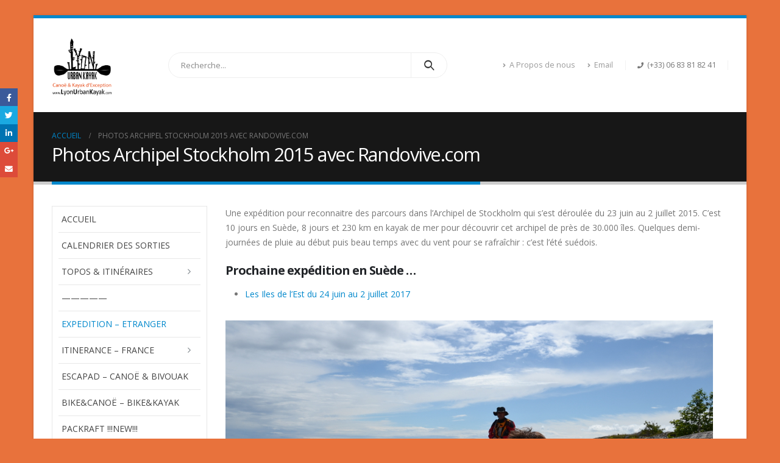

--- FILE ---
content_type: text/html; charset=UTF-8
request_url: https://www.lyonurbankayak.com/photos-archipel-stockholm-2015-avec-randovive-com/
body_size: 19078
content:
	<!DOCTYPE html>
	<html lang="fr-FR" prefix="og: http://ogp.me/ns# fb: http://ogp.me/ns/fb#">
	<head>
		<meta http-equiv="X-UA-Compatible" content="IE=edge" />
		<meta http-equiv="Content-Type" content="text/html; charset=UTF-8" />
		<meta name="viewport" content="width=device-width, initial-scale=1, minimum-scale=1" />

		<link rel="profile" href="https://gmpg.org/xfn/11" />
		<link rel="pingback" href="https://www.lyonurbankayak.com/xmlrpc.php" />
		<meta name='robots' content='index, follow, max-image-preview:large, max-snippet:-1, max-video-preview:-1' />

	<!-- This site is optimized with the Yoast SEO plugin v21.0 - https://yoast.com/wordpress/plugins/seo/ -->
	<title>Photos Archipel Stockholm 2015 avec Randovive.com - Lyon Urban Kayak</title>
	<link rel="canonical" href="https://www.lyonurbankayak.com/photos-archipel-stockholm-2015-avec-randovive-com/" />
	<meta property="og:locale" content="fr_FR" />
	<meta property="og:type" content="article" />
	<meta property="og:title" content="Photos Archipel Stockholm 2015 avec Randovive.com - Lyon Urban Kayak" />
	<meta property="og:description" content="Une expédition pour reconnaitre des parcours dans l&rsquo;Archipel de Stockholm qui s&rsquo;est déroulée du 23 juin au 2 juillet 2015. C&rsquo;est 10 jours en Suède, 8 jours et 230 km en kayak de mer pour découvrir cet archipel de près de 30.000 îles. Quelques demi-journées de pluie au début puis beau temps avec du vent pour [&hellip;]" />
	<meta property="og:url" content="https://www.lyonurbankayak.com/photos-archipel-stockholm-2015-avec-randovive-com/" />
	<meta property="og:site_name" content="Lyon Urban Kayak" />
	<meta property="article:publisher" content="http://www.facebook.com/randovive" />
	<meta property="article:modified_time" content="2016-10-07T19:54:02+00:00" />
	<meta property="og:image" content="https://www.lyonurbankayak.com/wp-content/uploads/2016/06/Randovive2014-26-juin-2015DSC_0632.jpg" />
	<meta name="twitter:card" content="summary_large_image" />
	<script type="application/ld+json" class="yoast-schema-graph">{"@context":"https://schema.org","@graph":[{"@type":"WebPage","@id":"https://www.lyonurbankayak.com/photos-archipel-stockholm-2015-avec-randovive-com/","url":"https://www.lyonurbankayak.com/photos-archipel-stockholm-2015-avec-randovive-com/","name":"Photos Archipel Stockholm 2015 avec Randovive.com - Lyon Urban Kayak","isPartOf":{"@id":"https://www.lyonurbankayak.com/#website"},"datePublished":"2016-10-07T19:51:33+00:00","dateModified":"2016-10-07T19:54:02+00:00","breadcrumb":{"@id":"https://www.lyonurbankayak.com/photos-archipel-stockholm-2015-avec-randovive-com/#breadcrumb"},"inLanguage":"fr-FR","potentialAction":[{"@type":"ReadAction","target":["https://www.lyonurbankayak.com/photos-archipel-stockholm-2015-avec-randovive-com/"]}]},{"@type":"BreadcrumbList","@id":"https://www.lyonurbankayak.com/photos-archipel-stockholm-2015-avec-randovive-com/#breadcrumb","itemListElement":[{"@type":"ListItem","position":1,"name":"Accueil","item":"https://www.lyonurbankayak.com/"},{"@type":"ListItem","position":2,"name":"Photos Archipel Stockholm 2015 avec Randovive.com"}]},{"@type":"WebSite","@id":"https://www.lyonurbankayak.com/#website","url":"https://www.lyonurbankayak.com/","name":"Lyon Urban Kayak","description":"Des idées de sorties en kayak - www.randovive.com","publisher":{"@id":"https://www.lyonurbankayak.com/#organization"},"potentialAction":[{"@type":"SearchAction","target":{"@type":"EntryPoint","urlTemplate":"https://www.lyonurbankayak.com/?s={search_term_string}"},"query-input":"required name=search_term_string"}],"inLanguage":"fr-FR"},{"@type":"Organization","@id":"https://www.lyonurbankayak.com/#organization","name":"Randovive","url":"https://www.lyonurbankayak.com/","logo":{"@type":"ImageObject","inLanguage":"fr-FR","@id":"https://www.lyonurbankayak.com/#/schema/logo/image/","url":"https://www.lyonurbankayak.com/wp-content/uploads/2016/01/2020-TheScool-blanc.png","contentUrl":"https://www.lyonurbankayak.com/wp-content/uploads/2016/01/2020-TheScool-blanc.png","width":850,"height":567,"caption":"Randovive"},"image":{"@id":"https://www.lyonurbankayak.com/#/schema/logo/image/"},"sameAs":["http://www.facebook.com/randovive"]}]}</script>
	<!-- / Yoast SEO plugin. -->


<link rel="alternate" type="application/rss+xml" title="Lyon Urban Kayak &raquo; Flux" href="https://www.lyonurbankayak.com/feed/" />
<link rel="alternate" type="application/rss+xml" title="Lyon Urban Kayak &raquo; Flux des commentaires" href="https://www.lyonurbankayak.com/comments/feed/" />
		<link rel="shortcut icon" href="//www.lyonurbankayak.com/wp-content/uploads/2016/01/logo-20x20-urbankayak-2015.png" type="image/x-icon" />
				<link rel="apple-touch-icon" href="//www.lyonurbankayak.com/wp-content/uploads/2016/01/logo-20x20-urbankayak-2015.png" />
				<link rel="apple-touch-icon" sizes="120x120" href="//www.lyonurbankayak.com/wp-content/uploads/2016/01/logo-20x20-urbankayak-2015.png" />
				<link rel="apple-touch-icon" sizes="76x76" href="//www.lyonurbankayak.com/wp-content/uploads/2016/01/logo-20x20-urbankayak-2015.png" />
				<link rel="apple-touch-icon" sizes="152x152" href="//www.lyonurbankayak.com/wp-content/themes/porto/images/logo/apple-touch-icon_152x152.png" />
		<script>
window._wpemojiSettings = {"baseUrl":"https:\/\/s.w.org\/images\/core\/emoji\/14.0.0\/72x72\/","ext":".png","svgUrl":"https:\/\/s.w.org\/images\/core\/emoji\/14.0.0\/svg\/","svgExt":".svg","source":{"concatemoji":"https:\/\/www.lyonurbankayak.com\/wp-includes\/js\/wp-emoji-release.min.js?ver=6.1.9"}};
/*! This file is auto-generated */
!function(e,a,t){var n,r,o,i=a.createElement("canvas"),p=i.getContext&&i.getContext("2d");function s(e,t){var a=String.fromCharCode,e=(p.clearRect(0,0,i.width,i.height),p.fillText(a.apply(this,e),0,0),i.toDataURL());return p.clearRect(0,0,i.width,i.height),p.fillText(a.apply(this,t),0,0),e===i.toDataURL()}function c(e){var t=a.createElement("script");t.src=e,t.defer=t.type="text/javascript",a.getElementsByTagName("head")[0].appendChild(t)}for(o=Array("flag","emoji"),t.supports={everything:!0,everythingExceptFlag:!0},r=0;r<o.length;r++)t.supports[o[r]]=function(e){if(p&&p.fillText)switch(p.textBaseline="top",p.font="600 32px Arial",e){case"flag":return s([127987,65039,8205,9895,65039],[127987,65039,8203,9895,65039])?!1:!s([55356,56826,55356,56819],[55356,56826,8203,55356,56819])&&!s([55356,57332,56128,56423,56128,56418,56128,56421,56128,56430,56128,56423,56128,56447],[55356,57332,8203,56128,56423,8203,56128,56418,8203,56128,56421,8203,56128,56430,8203,56128,56423,8203,56128,56447]);case"emoji":return!s([129777,127995,8205,129778,127999],[129777,127995,8203,129778,127999])}return!1}(o[r]),t.supports.everything=t.supports.everything&&t.supports[o[r]],"flag"!==o[r]&&(t.supports.everythingExceptFlag=t.supports.everythingExceptFlag&&t.supports[o[r]]);t.supports.everythingExceptFlag=t.supports.everythingExceptFlag&&!t.supports.flag,t.DOMReady=!1,t.readyCallback=function(){t.DOMReady=!0},t.supports.everything||(n=function(){t.readyCallback()},a.addEventListener?(a.addEventListener("DOMContentLoaded",n,!1),e.addEventListener("load",n,!1)):(e.attachEvent("onload",n),a.attachEvent("onreadystatechange",function(){"complete"===a.readyState&&t.readyCallback()})),(e=t.source||{}).concatemoji?c(e.concatemoji):e.wpemoji&&e.twemoji&&(c(e.twemoji),c(e.wpemoji)))}(window,document,window._wpemojiSettings);
</script>
<style>
img.wp-smiley,
img.emoji {
	display: inline !important;
	border: none !important;
	box-shadow: none !important;
	height: 1em !important;
	width: 1em !important;
	margin: 0 0.07em !important;
	vertical-align: -0.1em !important;
	background: none !important;
	padding: 0 !important;
}
</style>
	<link rel='stylesheet' id='wp-block-library-css' href='https://www.lyonurbankayak.com/wp-includes/css/dist/block-library/style.min.css?ver=6.1.9' media='all' />
<style id='wp-block-library-theme-inline-css'>
.wp-block-audio figcaption{color:#555;font-size:13px;text-align:center}.is-dark-theme .wp-block-audio figcaption{color:hsla(0,0%,100%,.65)}.wp-block-audio{margin:0 0 1em}.wp-block-code{border:1px solid #ccc;border-radius:4px;font-family:Menlo,Consolas,monaco,monospace;padding:.8em 1em}.wp-block-embed figcaption{color:#555;font-size:13px;text-align:center}.is-dark-theme .wp-block-embed figcaption{color:hsla(0,0%,100%,.65)}.wp-block-embed{margin:0 0 1em}.blocks-gallery-caption{color:#555;font-size:13px;text-align:center}.is-dark-theme .blocks-gallery-caption{color:hsla(0,0%,100%,.65)}.wp-block-image figcaption{color:#555;font-size:13px;text-align:center}.is-dark-theme .wp-block-image figcaption{color:hsla(0,0%,100%,.65)}.wp-block-image{margin:0 0 1em}.wp-block-pullquote{border-top:4px solid;border-bottom:4px solid;margin-bottom:1.75em;color:currentColor}.wp-block-pullquote__citation,.wp-block-pullquote cite,.wp-block-pullquote footer{color:currentColor;text-transform:uppercase;font-size:.8125em;font-style:normal}.wp-block-quote{border-left:.25em solid;margin:0 0 1.75em;padding-left:1em}.wp-block-quote cite,.wp-block-quote footer{color:currentColor;font-size:.8125em;position:relative;font-style:normal}.wp-block-quote.has-text-align-right{border-left:none;border-right:.25em solid;padding-left:0;padding-right:1em}.wp-block-quote.has-text-align-center{border:none;padding-left:0}.wp-block-quote.is-large,.wp-block-quote.is-style-large,.wp-block-quote.is-style-plain{border:none}.wp-block-search .wp-block-search__label{font-weight:700}.wp-block-search__button{border:1px solid #ccc;padding:.375em .625em}:where(.wp-block-group.has-background){padding:1.25em 2.375em}.wp-block-separator.has-css-opacity{opacity:.4}.wp-block-separator{border:none;border-bottom:2px solid;margin-left:auto;margin-right:auto}.wp-block-separator.has-alpha-channel-opacity{opacity:1}.wp-block-separator:not(.is-style-wide):not(.is-style-dots){width:100px}.wp-block-separator.has-background:not(.is-style-dots){border-bottom:none;height:1px}.wp-block-separator.has-background:not(.is-style-wide):not(.is-style-dots){height:2px}.wp-block-table{margin:"0 0 1em 0"}.wp-block-table thead{border-bottom:3px solid}.wp-block-table tfoot{border-top:3px solid}.wp-block-table td,.wp-block-table th{word-break:normal}.wp-block-table figcaption{color:#555;font-size:13px;text-align:center}.is-dark-theme .wp-block-table figcaption{color:hsla(0,0%,100%,.65)}.wp-block-video figcaption{color:#555;font-size:13px;text-align:center}.is-dark-theme .wp-block-video figcaption{color:hsla(0,0%,100%,.65)}.wp-block-video{margin:0 0 1em}.wp-block-template-part.has-background{padding:1.25em 2.375em;margin-top:0;margin-bottom:0}
</style>
<link rel='stylesheet' id='classic-theme-styles-css' href='https://www.lyonurbankayak.com/wp-includes/css/classic-themes.min.css?ver=1' media='all' />
<style id='global-styles-inline-css'>
body{--wp--preset--color--black: #000000;--wp--preset--color--cyan-bluish-gray: #abb8c3;--wp--preset--color--white: #ffffff;--wp--preset--color--pale-pink: #f78da7;--wp--preset--color--vivid-red: #cf2e2e;--wp--preset--color--luminous-vivid-orange: #ff6900;--wp--preset--color--luminous-vivid-amber: #fcb900;--wp--preset--color--light-green-cyan: #7bdcb5;--wp--preset--color--vivid-green-cyan: #00d084;--wp--preset--color--pale-cyan-blue: #8ed1fc;--wp--preset--color--vivid-cyan-blue: #0693e3;--wp--preset--color--vivid-purple: #9b51e0;--wp--preset--color--primary: #0088cc;--wp--preset--color--secondary: #e36159;--wp--preset--color--tertiary: #2baab1;--wp--preset--color--quaternary: #383f48;--wp--preset--color--dark: #212529;--wp--preset--color--light: #ffffff;--wp--preset--gradient--vivid-cyan-blue-to-vivid-purple: linear-gradient(135deg,rgba(6,147,227,1) 0%,rgb(155,81,224) 100%);--wp--preset--gradient--light-green-cyan-to-vivid-green-cyan: linear-gradient(135deg,rgb(122,220,180) 0%,rgb(0,208,130) 100%);--wp--preset--gradient--luminous-vivid-amber-to-luminous-vivid-orange: linear-gradient(135deg,rgba(252,185,0,1) 0%,rgba(255,105,0,1) 100%);--wp--preset--gradient--luminous-vivid-orange-to-vivid-red: linear-gradient(135deg,rgba(255,105,0,1) 0%,rgb(207,46,46) 100%);--wp--preset--gradient--very-light-gray-to-cyan-bluish-gray: linear-gradient(135deg,rgb(238,238,238) 0%,rgb(169,184,195) 100%);--wp--preset--gradient--cool-to-warm-spectrum: linear-gradient(135deg,rgb(74,234,220) 0%,rgb(151,120,209) 20%,rgb(207,42,186) 40%,rgb(238,44,130) 60%,rgb(251,105,98) 80%,rgb(254,248,76) 100%);--wp--preset--gradient--blush-light-purple: linear-gradient(135deg,rgb(255,206,236) 0%,rgb(152,150,240) 100%);--wp--preset--gradient--blush-bordeaux: linear-gradient(135deg,rgb(254,205,165) 0%,rgb(254,45,45) 50%,rgb(107,0,62) 100%);--wp--preset--gradient--luminous-dusk: linear-gradient(135deg,rgb(255,203,112) 0%,rgb(199,81,192) 50%,rgb(65,88,208) 100%);--wp--preset--gradient--pale-ocean: linear-gradient(135deg,rgb(255,245,203) 0%,rgb(182,227,212) 50%,rgb(51,167,181) 100%);--wp--preset--gradient--electric-grass: linear-gradient(135deg,rgb(202,248,128) 0%,rgb(113,206,126) 100%);--wp--preset--gradient--midnight: linear-gradient(135deg,rgb(2,3,129) 0%,rgb(40,116,252) 100%);--wp--preset--duotone--dark-grayscale: url('#wp-duotone-dark-grayscale');--wp--preset--duotone--grayscale: url('#wp-duotone-grayscale');--wp--preset--duotone--purple-yellow: url('#wp-duotone-purple-yellow');--wp--preset--duotone--blue-red: url('#wp-duotone-blue-red');--wp--preset--duotone--midnight: url('#wp-duotone-midnight');--wp--preset--duotone--magenta-yellow: url('#wp-duotone-magenta-yellow');--wp--preset--duotone--purple-green: url('#wp-duotone-purple-green');--wp--preset--duotone--blue-orange: url('#wp-duotone-blue-orange');--wp--preset--font-size--small: 13px;--wp--preset--font-size--medium: 20px;--wp--preset--font-size--large: 36px;--wp--preset--font-size--x-large: 42px;--wp--preset--spacing--20: 0.44rem;--wp--preset--spacing--30: 0.67rem;--wp--preset--spacing--40: 1rem;--wp--preset--spacing--50: 1.5rem;--wp--preset--spacing--60: 2.25rem;--wp--preset--spacing--70: 3.38rem;--wp--preset--spacing--80: 5.06rem;}:where(.is-layout-flex){gap: 0.5em;}body .is-layout-flow > .alignleft{float: left;margin-inline-start: 0;margin-inline-end: 2em;}body .is-layout-flow > .alignright{float: right;margin-inline-start: 2em;margin-inline-end: 0;}body .is-layout-flow > .aligncenter{margin-left: auto !important;margin-right: auto !important;}body .is-layout-constrained > .alignleft{float: left;margin-inline-start: 0;margin-inline-end: 2em;}body .is-layout-constrained > .alignright{float: right;margin-inline-start: 2em;margin-inline-end: 0;}body .is-layout-constrained > .aligncenter{margin-left: auto !important;margin-right: auto !important;}body .is-layout-constrained > :where(:not(.alignleft):not(.alignright):not(.alignfull)){max-width: var(--wp--style--global--content-size);margin-left: auto !important;margin-right: auto !important;}body .is-layout-constrained > .alignwide{max-width: var(--wp--style--global--wide-size);}body .is-layout-flex{display: flex;}body .is-layout-flex{flex-wrap: wrap;align-items: center;}body .is-layout-flex > *{margin: 0;}:where(.wp-block-columns.is-layout-flex){gap: 2em;}.has-black-color{color: var(--wp--preset--color--black) !important;}.has-cyan-bluish-gray-color{color: var(--wp--preset--color--cyan-bluish-gray) !important;}.has-white-color{color: var(--wp--preset--color--white) !important;}.has-pale-pink-color{color: var(--wp--preset--color--pale-pink) !important;}.has-vivid-red-color{color: var(--wp--preset--color--vivid-red) !important;}.has-luminous-vivid-orange-color{color: var(--wp--preset--color--luminous-vivid-orange) !important;}.has-luminous-vivid-amber-color{color: var(--wp--preset--color--luminous-vivid-amber) !important;}.has-light-green-cyan-color{color: var(--wp--preset--color--light-green-cyan) !important;}.has-vivid-green-cyan-color{color: var(--wp--preset--color--vivid-green-cyan) !important;}.has-pale-cyan-blue-color{color: var(--wp--preset--color--pale-cyan-blue) !important;}.has-vivid-cyan-blue-color{color: var(--wp--preset--color--vivid-cyan-blue) !important;}.has-vivid-purple-color{color: var(--wp--preset--color--vivid-purple) !important;}.has-black-background-color{background-color: var(--wp--preset--color--black) !important;}.has-cyan-bluish-gray-background-color{background-color: var(--wp--preset--color--cyan-bluish-gray) !important;}.has-white-background-color{background-color: var(--wp--preset--color--white) !important;}.has-pale-pink-background-color{background-color: var(--wp--preset--color--pale-pink) !important;}.has-vivid-red-background-color{background-color: var(--wp--preset--color--vivid-red) !important;}.has-luminous-vivid-orange-background-color{background-color: var(--wp--preset--color--luminous-vivid-orange) !important;}.has-luminous-vivid-amber-background-color{background-color: var(--wp--preset--color--luminous-vivid-amber) !important;}.has-light-green-cyan-background-color{background-color: var(--wp--preset--color--light-green-cyan) !important;}.has-vivid-green-cyan-background-color{background-color: var(--wp--preset--color--vivid-green-cyan) !important;}.has-pale-cyan-blue-background-color{background-color: var(--wp--preset--color--pale-cyan-blue) !important;}.has-vivid-cyan-blue-background-color{background-color: var(--wp--preset--color--vivid-cyan-blue) !important;}.has-vivid-purple-background-color{background-color: var(--wp--preset--color--vivid-purple) !important;}.has-black-border-color{border-color: var(--wp--preset--color--black) !important;}.has-cyan-bluish-gray-border-color{border-color: var(--wp--preset--color--cyan-bluish-gray) !important;}.has-white-border-color{border-color: var(--wp--preset--color--white) !important;}.has-pale-pink-border-color{border-color: var(--wp--preset--color--pale-pink) !important;}.has-vivid-red-border-color{border-color: var(--wp--preset--color--vivid-red) !important;}.has-luminous-vivid-orange-border-color{border-color: var(--wp--preset--color--luminous-vivid-orange) !important;}.has-luminous-vivid-amber-border-color{border-color: var(--wp--preset--color--luminous-vivid-amber) !important;}.has-light-green-cyan-border-color{border-color: var(--wp--preset--color--light-green-cyan) !important;}.has-vivid-green-cyan-border-color{border-color: var(--wp--preset--color--vivid-green-cyan) !important;}.has-pale-cyan-blue-border-color{border-color: var(--wp--preset--color--pale-cyan-blue) !important;}.has-vivid-cyan-blue-border-color{border-color: var(--wp--preset--color--vivid-cyan-blue) !important;}.has-vivid-purple-border-color{border-color: var(--wp--preset--color--vivid-purple) !important;}.has-vivid-cyan-blue-to-vivid-purple-gradient-background{background: var(--wp--preset--gradient--vivid-cyan-blue-to-vivid-purple) !important;}.has-light-green-cyan-to-vivid-green-cyan-gradient-background{background: var(--wp--preset--gradient--light-green-cyan-to-vivid-green-cyan) !important;}.has-luminous-vivid-amber-to-luminous-vivid-orange-gradient-background{background: var(--wp--preset--gradient--luminous-vivid-amber-to-luminous-vivid-orange) !important;}.has-luminous-vivid-orange-to-vivid-red-gradient-background{background: var(--wp--preset--gradient--luminous-vivid-orange-to-vivid-red) !important;}.has-very-light-gray-to-cyan-bluish-gray-gradient-background{background: var(--wp--preset--gradient--very-light-gray-to-cyan-bluish-gray) !important;}.has-cool-to-warm-spectrum-gradient-background{background: var(--wp--preset--gradient--cool-to-warm-spectrum) !important;}.has-blush-light-purple-gradient-background{background: var(--wp--preset--gradient--blush-light-purple) !important;}.has-blush-bordeaux-gradient-background{background: var(--wp--preset--gradient--blush-bordeaux) !important;}.has-luminous-dusk-gradient-background{background: var(--wp--preset--gradient--luminous-dusk) !important;}.has-pale-ocean-gradient-background{background: var(--wp--preset--gradient--pale-ocean) !important;}.has-electric-grass-gradient-background{background: var(--wp--preset--gradient--electric-grass) !important;}.has-midnight-gradient-background{background: var(--wp--preset--gradient--midnight) !important;}.has-small-font-size{font-size: var(--wp--preset--font-size--small) !important;}.has-medium-font-size{font-size: var(--wp--preset--font-size--medium) !important;}.has-large-font-size{font-size: var(--wp--preset--font-size--large) !important;}.has-x-large-font-size{font-size: var(--wp--preset--font-size--x-large) !important;}
.wp-block-navigation a:where(:not(.wp-element-button)){color: inherit;}
:where(.wp-block-columns.is-layout-flex){gap: 2em;}
.wp-block-pullquote{font-size: 1.5em;line-height: 1.6;}
</style>
<link rel='stylesheet' id='ppress-frontend-css' href='https://www.lyonurbankayak.com/wp-content/plugins/wp-user-avatar/assets/css/frontend.min.css?ver=4.13.1' media='all' />
<link rel='stylesheet' id='ppress-flatpickr-css' href='https://www.lyonurbankayak.com/wp-content/plugins/wp-user-avatar/assets/flatpickr/flatpickr.min.css?ver=4.13.1' media='all' />
<link rel='stylesheet' id='ppress-select2-css' href='https://www.lyonurbankayak.com/wp-content/plugins/wp-user-avatar/assets/select2/select2.min.css?ver=6.1.9' media='all' />
<link rel='stylesheet' id='porto-css-vars-css' href='https://www.lyonurbankayak.com/wp-content/uploads/porto_styles/theme_css_vars.css?ver=6.6.0' media='all' />
<link rel='stylesheet' id='js_composer_front-css' href='https://www.lyonurbankayak.com/wp-content/plugins/js_composer/assets/css/js_composer.min.css?ver=6.10.0' media='all' />
<link rel='stylesheet' id='bootstrap-css' href='https://www.lyonurbankayak.com/wp-content/uploads/porto_styles/bootstrap.css?ver=6.6.0' media='all' />
<link rel='stylesheet' id='porto-plugins-css' href='https://www.lyonurbankayak.com/wp-content/themes/porto/css/plugins.css?ver=6.6.0' media='all' />
<link rel='stylesheet' id='porto-theme-css' href='https://www.lyonurbankayak.com/wp-content/themes/porto/css/theme.css?ver=6.6.0' media='all' />
<link rel='stylesheet' id='porto-shortcodes-css' href='https://www.lyonurbankayak.com/wp-content/uploads/porto_styles/shortcodes.css?ver=6.6.0' media='all' />
<link rel='stylesheet' id='porto-theme-wpb-css' href='https://www.lyonurbankayak.com/wp-content/themes/porto/css/theme_wpb.css?ver=6.6.0' media='all' />
<link rel='stylesheet' id='porto-dynamic-style-css' href='https://www.lyonurbankayak.com/wp-content/uploads/porto_styles/dynamic_style.css?ver=6.6.0' media='all' />
<link rel='stylesheet' id='porto-type-builder-css' href='https://www.lyonurbankayak.com/wp-content/plugins/porto-functionality/builders/assets/type-builder.css?ver=2.6.1' media='all' />
<link rel='stylesheet' id='porto-style-css' href='https://www.lyonurbankayak.com/wp-content/themes/porto/style.css?ver=6.6.0' media='all' />
<style id='porto-style-inline-css'>
.side-header-narrow-bar-logo{max-width:100px}#header,.sticky-header .header-main.sticky{border-top:3px solid #ededed}@media (min-width:992px){}.page-top .page-title-wrap{line-height:0}.page-top .page-title:not(.b-none):after{content:'';position:absolute;width:100%;left:0;border-bottom:5px solid var(--porto-primary-color);bottom:-32px}
</style>
<link rel='stylesheet' id='styles-child-css' href='https://www.lyonurbankayak.com/wp-content/themes/porto-child/style.css?ver=6.1.9' media='all' />
<script src='https://www.lyonurbankayak.com/wp-includes/js/jquery/jquery.min.js?ver=3.6.1' id='jquery-core-js'></script>
<script src='https://www.lyonurbankayak.com/wp-includes/js/jquery/jquery-migrate.min.js?ver=3.3.2' id='jquery-migrate-js'></script>
<script src='https://www.lyonurbankayak.com/wp-content/plugins/wp-user-avatar/assets/flatpickr/flatpickr.min.js?ver=4.13.1' id='ppress-flatpickr-js'></script>
<script src='https://www.lyonurbankayak.com/wp-content/plugins/wp-user-avatar/assets/select2/select2.min.js?ver=4.13.1' id='ppress-select2-js'></script>
<link rel="https://api.w.org/" href="https://www.lyonurbankayak.com/wp-json/" /><link rel="alternate" type="application/json" href="https://www.lyonurbankayak.com/wp-json/wp/v2/pages/1772" /><link rel="EditURI" type="application/rsd+xml" title="RSD" href="https://www.lyonurbankayak.com/xmlrpc.php?rsd" />
<link rel="wlwmanifest" type="application/wlwmanifest+xml" href="https://www.lyonurbankayak.com/wp-includes/wlwmanifest.xml" />
<meta name="generator" content="WordPress 6.1.9" />
<link rel='shortlink' href='https://www.lyonurbankayak.com/?p=1772' />
<link rel="alternate" type="application/json+oembed" href="https://www.lyonurbankayak.com/wp-json/oembed/1.0/embed?url=https%3A%2F%2Fwww.lyonurbankayak.com%2Fphotos-archipel-stockholm-2015-avec-randovive-com%2F" />
<link rel="alternate" type="text/xml+oembed" href="https://www.lyonurbankayak.com/wp-json/oembed/1.0/embed?url=https%3A%2F%2Fwww.lyonurbankayak.com%2Fphotos-archipel-stockholm-2015-avec-randovive-com%2F&#038;format=xml" />
		<script type="text/javascript">
		WebFontConfig = {
			google: { families: [ 'Open+Sans:400,500,600,700,800','Shadows+Into+Light:400,700','Playfair+Display:400,700' ] }
		};
		(function(d) {
			var wf = d.createElement('script'), s = d.scripts[0];
			wf.src = 'https://www.lyonurbankayak.com/wp-content/themes/porto/js/libs/webfont.js';
			wf.async = true;
			s.parentNode.insertBefore(wf, s);
		})(document);</script>
		<meta name="generator" content="Powered by WPBakery Page Builder - drag and drop page builder for WordPress."/>
<link rel="icon" href="https://www.lyonurbankayak.com/wp-content/uploads/2016/01/cropped-Logo-LyonUrbanKayak-com-2015-32x32.png" sizes="32x32" />
<link rel="icon" href="https://www.lyonurbankayak.com/wp-content/uploads/2016/01/cropped-Logo-LyonUrbanKayak-com-2015-192x192.png" sizes="192x192" />
<link rel="apple-touch-icon" href="https://www.lyonurbankayak.com/wp-content/uploads/2016/01/cropped-Logo-LyonUrbanKayak-com-2015-180x180.png" />
<meta name="msapplication-TileImage" content="https://www.lyonurbankayak.com/wp-content/uploads/2016/01/cropped-Logo-LyonUrbanKayak-com-2015-270x270.png" />
<noscript><style> .wpb_animate_when_almost_visible { opacity: 1; }</style></noscript>	</head>
	<body class="page-template-default page page-id-1772 wp-embed-responsive porto-breadcrumbs-bb boxed blog-1 wpb-js-composer js-comp-ver-6.10.0 vc_responsive">
<svg xmlns="http://www.w3.org/2000/svg" viewBox="0 0 0 0" width="0" height="0" focusable="false" role="none" style="visibility: hidden; position: absolute; left: -9999px; overflow: hidden;" ><defs><filter id="wp-duotone-dark-grayscale"><feColorMatrix color-interpolation-filters="sRGB" type="matrix" values=" .299 .587 .114 0 0 .299 .587 .114 0 0 .299 .587 .114 0 0 .299 .587 .114 0 0 " /><feComponentTransfer color-interpolation-filters="sRGB" ><feFuncR type="table" tableValues="0 0.49803921568627" /><feFuncG type="table" tableValues="0 0.49803921568627" /><feFuncB type="table" tableValues="0 0.49803921568627" /><feFuncA type="table" tableValues="1 1" /></feComponentTransfer><feComposite in2="SourceGraphic" operator="in" /></filter></defs></svg><svg xmlns="http://www.w3.org/2000/svg" viewBox="0 0 0 0" width="0" height="0" focusable="false" role="none" style="visibility: hidden; position: absolute; left: -9999px; overflow: hidden;" ><defs><filter id="wp-duotone-grayscale"><feColorMatrix color-interpolation-filters="sRGB" type="matrix" values=" .299 .587 .114 0 0 .299 .587 .114 0 0 .299 .587 .114 0 0 .299 .587 .114 0 0 " /><feComponentTransfer color-interpolation-filters="sRGB" ><feFuncR type="table" tableValues="0 1" /><feFuncG type="table" tableValues="0 1" /><feFuncB type="table" tableValues="0 1" /><feFuncA type="table" tableValues="1 1" /></feComponentTransfer><feComposite in2="SourceGraphic" operator="in" /></filter></defs></svg><svg xmlns="http://www.w3.org/2000/svg" viewBox="0 0 0 0" width="0" height="0" focusable="false" role="none" style="visibility: hidden; position: absolute; left: -9999px; overflow: hidden;" ><defs><filter id="wp-duotone-purple-yellow"><feColorMatrix color-interpolation-filters="sRGB" type="matrix" values=" .299 .587 .114 0 0 .299 .587 .114 0 0 .299 .587 .114 0 0 .299 .587 .114 0 0 " /><feComponentTransfer color-interpolation-filters="sRGB" ><feFuncR type="table" tableValues="0.54901960784314 0.98823529411765" /><feFuncG type="table" tableValues="0 1" /><feFuncB type="table" tableValues="0.71764705882353 0.25490196078431" /><feFuncA type="table" tableValues="1 1" /></feComponentTransfer><feComposite in2="SourceGraphic" operator="in" /></filter></defs></svg><svg xmlns="http://www.w3.org/2000/svg" viewBox="0 0 0 0" width="0" height="0" focusable="false" role="none" style="visibility: hidden; position: absolute; left: -9999px; overflow: hidden;" ><defs><filter id="wp-duotone-blue-red"><feColorMatrix color-interpolation-filters="sRGB" type="matrix" values=" .299 .587 .114 0 0 .299 .587 .114 0 0 .299 .587 .114 0 0 .299 .587 .114 0 0 " /><feComponentTransfer color-interpolation-filters="sRGB" ><feFuncR type="table" tableValues="0 1" /><feFuncG type="table" tableValues="0 0.27843137254902" /><feFuncB type="table" tableValues="0.5921568627451 0.27843137254902" /><feFuncA type="table" tableValues="1 1" /></feComponentTransfer><feComposite in2="SourceGraphic" operator="in" /></filter></defs></svg><svg xmlns="http://www.w3.org/2000/svg" viewBox="0 0 0 0" width="0" height="0" focusable="false" role="none" style="visibility: hidden; position: absolute; left: -9999px; overflow: hidden;" ><defs><filter id="wp-duotone-midnight"><feColorMatrix color-interpolation-filters="sRGB" type="matrix" values=" .299 .587 .114 0 0 .299 .587 .114 0 0 .299 .587 .114 0 0 .299 .587 .114 0 0 " /><feComponentTransfer color-interpolation-filters="sRGB" ><feFuncR type="table" tableValues="0 0" /><feFuncG type="table" tableValues="0 0.64705882352941" /><feFuncB type="table" tableValues="0 1" /><feFuncA type="table" tableValues="1 1" /></feComponentTransfer><feComposite in2="SourceGraphic" operator="in" /></filter></defs></svg><svg xmlns="http://www.w3.org/2000/svg" viewBox="0 0 0 0" width="0" height="0" focusable="false" role="none" style="visibility: hidden; position: absolute; left: -9999px; overflow: hidden;" ><defs><filter id="wp-duotone-magenta-yellow"><feColorMatrix color-interpolation-filters="sRGB" type="matrix" values=" .299 .587 .114 0 0 .299 .587 .114 0 0 .299 .587 .114 0 0 .299 .587 .114 0 0 " /><feComponentTransfer color-interpolation-filters="sRGB" ><feFuncR type="table" tableValues="0.78039215686275 1" /><feFuncG type="table" tableValues="0 0.94901960784314" /><feFuncB type="table" tableValues="0.35294117647059 0.47058823529412" /><feFuncA type="table" tableValues="1 1" /></feComponentTransfer><feComposite in2="SourceGraphic" operator="in" /></filter></defs></svg><svg xmlns="http://www.w3.org/2000/svg" viewBox="0 0 0 0" width="0" height="0" focusable="false" role="none" style="visibility: hidden; position: absolute; left: -9999px; overflow: hidden;" ><defs><filter id="wp-duotone-purple-green"><feColorMatrix color-interpolation-filters="sRGB" type="matrix" values=" .299 .587 .114 0 0 .299 .587 .114 0 0 .299 .587 .114 0 0 .299 .587 .114 0 0 " /><feComponentTransfer color-interpolation-filters="sRGB" ><feFuncR type="table" tableValues="0.65098039215686 0.40392156862745" /><feFuncG type="table" tableValues="0 1" /><feFuncB type="table" tableValues="0.44705882352941 0.4" /><feFuncA type="table" tableValues="1 1" /></feComponentTransfer><feComposite in2="SourceGraphic" operator="in" /></filter></defs></svg><svg xmlns="http://www.w3.org/2000/svg" viewBox="0 0 0 0" width="0" height="0" focusable="false" role="none" style="visibility: hidden; position: absolute; left: -9999px; overflow: hidden;" ><defs><filter id="wp-duotone-blue-orange"><feColorMatrix color-interpolation-filters="sRGB" type="matrix" values=" .299 .587 .114 0 0 .299 .587 .114 0 0 .299 .587 .114 0 0 .299 .587 .114 0 0 " /><feComponentTransfer color-interpolation-filters="sRGB" ><feFuncR type="table" tableValues="0.098039215686275 1" /><feFuncG type="table" tableValues="0 0.66274509803922" /><feFuncB type="table" tableValues="0.84705882352941 0.41960784313725" /><feFuncA type="table" tableValues="1 1" /></feComponentTransfer><feComposite in2="SourceGraphic" operator="in" /></filter></defs></svg>
	<div class="page-wrapper"><!-- page wrapper -->
		
											<!-- header wrapper -->
				<div class="header-wrapper">
										<header id="header" class="header-separate header-1 sticky-menu-header">
	
	<div class="header-main">
		<div class="container header-row">
			<div class="header-left">
				<a class="mobile-toggle" href="#" aria-label="Mobile Menu"><i class="fas fa-bars"></i></a>
						<div class="logo">
		<a href="https://www.lyonurbankayak.com/" title="Lyon Urban Kayak - Des idées de sorties en kayak &#8211; www.randovive.com"  rel="home">
		<img class="img-responsive standard-logo retina-logo" width="567" height="567" src="//www.lyonurbankayak.com/wp-content/uploads/2016/01/logo-20x20-urbankayak-2015.png" alt="Lyon Urban Kayak" />	</a>
			</div>
					</div>
			<div class="header-center">
				<div class="searchform-popup"><a class="search-toggle" aria-label="Search Toggle" href="#"><i class="fas fa-search"></i><span class="search-text">Chercher</span></a>	<form action="https://www.lyonurbankayak.com/" method="get"
		class="searchform">
		<div class="searchform-fields">
			<span class="text"><input name="s" type="text" value="" placeholder="Recherche..." autocomplete="off" /></span>
						<span class="button-wrap">
							<button class="btn btn-special" title="Chercher" type="submit"><i class="fas fa-search"></i></button>
						</span>
		</div>
				<div class="live-search-list"></div>
			</form>
	</div>			</div>
			<div class="header-right">
				<div class="header-minicart">
					<div class="header-contact"><ul class="nav nav-pills nav-top">
	<li class="d-none d-sm-block">
		<a href="http://www.randovive.fr/bienvenue-randovive-encadrement-location-lyon/a-propos-de-nous/" target="_blank"><i class="fas fa-angle-right"></I>A Propos de nous</a> 
	</li>
	<li class="d-none d-sm-block">
		<a href="mailto:yvericel@randovive.com" target="_blank"><i class="fas fa-angle-right"></I>Email</a> 
	</li>
	<li class="phone nav-item-left-border nav-item-right-border">
		<span><i class="fas fa-phone"></I>(+33) 06 83 81 82 41</span>
	</li>
</ul></div>				</div>

				
			</div>
		</div>
		
<div id="nav-panel">
	<div class="container">
		<div class="mobile-nav-wrap">
		<div class="menu-wrap"><ul id="menu-menu-principal-lateral" class="mobile-menu accordion-menu"><li id="accordion-menu-item-92" class="menu-item menu-item-type-post_type menu-item-object-page menu-item-home"><a href="https://www.lyonurbankayak.com/">Accueil</a></li>
<li id="accordion-menu-item-8803" class="menu-item menu-item-type-custom menu-item-object-custom"><a target="_blank" href="https://www.randovive.fr/bienvenue-randovive-lyon-meyzieu/calendrier-idees-de-sorties-randovive/">Calendrier des Sorties</a></li>
<li id="accordion-menu-item-126" class="menu-item menu-item-type-post_type menu-item-object-page menu-item-has-children has-sub"><a href="https://www.lyonurbankayak.com/les-itineraires/">TOPOS &#038; Itinéraires</a>
<span class="arrow"></span><ul class="sub-menu">
	<li id="accordion-menu-item-3340" class="menu-item menu-item-type-taxonomy menu-item-object-category menu-item-has-children has-sub"><a href="https://www.lyonurbankayak.com/category/topo-france-canoe-kayak/topo-riviere-france/">Topo Rivières &#8211; France</a>
	<span class="arrow"></span><ul class="sub-menu">
		<li id="accordion-menu-item-3268" class="menu-item menu-item-type-taxonomy menu-item-object-category"><a href="https://www.lyonurbankayak.com/category/topo-france-canoe-kayak/topo-riviere-france/le-grand-lyon/">Le Grand Lyon</a></li>
		<li id="accordion-menu-item-8471" class="menu-item menu-item-type-taxonomy menu-item-object-category"><a href="https://www.lyonurbankayak.com/category/topo-france-canoe-kayak/topo-riviere-france/topo-bikecanoe/">Topo Bike&#038;Canoë &#8211; France</a></li>
		<li id="accordion-menu-item-3278" class="menu-item menu-item-type-taxonomy menu-item-object-category"><a href="https://www.lyonurbankayak.com/category/topo-france-canoe-kayak/topo-riviere-france/lacs-et-barrages-france/">Lacs et barrages France</a></li>
		<li id="accordion-menu-item-3168" class="menu-item menu-item-type-taxonomy menu-item-object-category"><a href="https://www.lyonurbankayak.com/category/topo-france-canoe-kayak/topo-riviere-france/topo-riviere-ain/">Topo Rivière Ain</a></li>
		<li id="accordion-menu-item-3243" class="menu-item menu-item-type-taxonomy menu-item-object-category"><a href="https://www.lyonurbankayak.com/category/topo-france-canoe-kayak/topo-riviere-france/topo-riviere-albarine/">Topo Rivière Albarine</a></li>
		<li id="accordion-menu-item-6598" class="menu-item menu-item-type-taxonomy menu-item-object-category"><a href="https://www.lyonurbankayak.com/category/topo-france-canoe-kayak/topo-riviere-france/topo-riviere-arly/">Topo Rivière Arly</a></li>
		<li id="accordion-menu-item-5146" class="menu-item menu-item-type-taxonomy menu-item-object-category"><a href="https://www.lyonurbankayak.com/category/topo-france-canoe-kayak/topo-riviere-france/topo-riviere-azergues/">Topo Rivière Azergues</a></li>
		<li id="accordion-menu-item-3271" class="menu-item menu-item-type-taxonomy menu-item-object-category"><a href="https://www.lyonurbankayak.com/category/topo-france-canoe-kayak/topo-riviere-france/topo-riviere-bienne/">Topo Rivière Bienne</a></li>
		<li id="accordion-menu-item-5044" class="menu-item menu-item-type-taxonomy menu-item-object-category"><a href="https://www.lyonurbankayak.com/category/topo-france-canoe-kayak/topo-riviere-france/topo-riviere-bonne/">Topo Rivière Bonne</a></li>
		<li id="accordion-menu-item-3654" class="menu-item menu-item-type-taxonomy menu-item-object-category"><a href="https://www.lyonurbankayak.com/category/topo-france-canoe-kayak/topo-riviere-france/topo-riviere-bourbre/">Topo Rivière Bourbre</a></li>
		<li id="accordion-menu-item-6599" class="menu-item menu-item-type-taxonomy menu-item-object-category"><a href="https://www.lyonurbankayak.com/category/topo-france-canoe-kayak/topo-riviere-france/topo-riviere-la-chaise/">Topo Rivière La Chaise</a></li>
		<li id="accordion-menu-item-5428" class="menu-item menu-item-type-taxonomy menu-item-object-category"><a href="https://www.lyonurbankayak.com/category/topo-france-canoe-kayak/topo-riviere-france/topo-riviere-cheran/">Topo Rivière Chéran</a></li>
		<li id="accordion-menu-item-5445" class="menu-item menu-item-type-taxonomy menu-item-object-category"><a href="https://www.lyonurbankayak.com/category/topo-france-canoe-kayak/topo-riviere-france/topo-riviere-cousin/">Topo Rivière Cousin</a></li>
		<li id="accordion-menu-item-3234" class="menu-item menu-item-type-taxonomy menu-item-object-category"><a href="https://www.lyonurbankayak.com/category/topo-france-canoe-kayak/topo-riviere-france/topo-riviere-doubs/">Topo Rivière Doubs</a></li>
		<li id="accordion-menu-item-3370" class="menu-item menu-item-type-taxonomy menu-item-object-category"><a href="https://www.lyonurbankayak.com/category/topo-france-canoe-kayak/topo-riviere-france/topo-riviere-drac/">Topo Rivière Drac</a></li>
		<li id="accordion-menu-item-3263" class="menu-item menu-item-type-taxonomy menu-item-object-category"><a href="https://www.lyonurbankayak.com/category/topo-france-canoe-kayak/topo-riviere-france/topo-riviere-drome/">Topo Rivière Drôme</a></li>
		<li id="accordion-menu-item-6169" class="menu-item menu-item-type-taxonomy menu-item-object-category"><a href="https://www.lyonurbankayak.com/category/topo-france-canoe-kayak/topo-riviere-france/topo-riviere-bourbre-topo-riviere/">Topo Rivière Eyrieux</a></li>
		<li id="accordion-menu-item-3544" class="menu-item menu-item-type-taxonomy menu-item-object-category"><a href="https://www.lyonurbankayak.com/category/topo-france-canoe-kayak/topo-riviere-france/topo-riviere-fier/">Topo Rivière Fier</a></li>
		<li id="accordion-menu-item-6320" class="menu-item menu-item-type-taxonomy menu-item-object-category"><a href="https://www.lyonurbankayak.com/category/topo-france-canoe-kayak/topo-riviere-france/topo-riviere-furans/">Topo Rivière Furans</a></li>
		<li id="accordion-menu-item-3260" class="menu-item menu-item-type-taxonomy menu-item-object-category"><a href="https://www.lyonurbankayak.com/category/topo-france-canoe-kayak/topo-riviere-france/topo-riviere-isere/">Topo Rivière Isère</a></li>
		<li id="accordion-menu-item-6395" class="menu-item menu-item-type-taxonomy menu-item-object-category"><a href="https://www.lyonurbankayak.com/category/topo-france-canoe-kayak/topo-riviere-france/topo-riviere-lignon-forez/">Topo Rivière Lignon Forez</a></li>
		<li id="accordion-menu-item-6443" class="menu-item menu-item-type-taxonomy menu-item-object-category"><a href="https://www.lyonurbankayak.com/category/topo-france-canoe-kayak/topo-riviere-france/topo-riviere-lignon-velay/">Topo Rivière Lignon Velay</a></li>
		<li id="accordion-menu-item-10040" class="menu-item menu-item-type-taxonomy menu-item-object-category"><a href="https://www.lyonurbankayak.com/category/topo-france-canoe-kayak/topo-riviere-france/topo-riviere-lison/">Topo Rivière Lison</a></li>
		<li id="accordion-menu-item-5482" class="menu-item menu-item-type-taxonomy menu-item-object-category"><a href="https://www.lyonurbankayak.com/category/topo-france-canoe-kayak/topo-riviere-france/topo-fleuve-loire/">Topo Fleuve Loire</a></li>
		<li id="accordion-menu-item-8469" class="menu-item menu-item-type-taxonomy menu-item-object-category"><a href="https://www.lyonurbankayak.com/category/topo-france-canoe-kayak/topo-riviere-france/topo-riviere-loue/">Topo Rivière Loue</a></li>
		<li id="accordion-menu-item-6600" class="menu-item menu-item-type-taxonomy menu-item-object-category"><a href="https://www.lyonurbankayak.com/category/topo-france-canoe-kayak/topo-riviere-france/topo-riviere-reyssouze/">Topo Rivière Reyssouze</a></li>
		<li id="accordion-menu-item-3167" class="menu-item menu-item-type-taxonomy menu-item-object-category"><a href="https://www.lyonurbankayak.com/category/topo-france-canoe-kayak/topo-riviere-france/topo-fleuve-rhone/">Topo Fleuve Rhône</a></li>
		<li id="accordion-menu-item-10329" class="menu-item menu-item-type-taxonomy menu-item-object-category"><a href="https://www.lyonurbankayak.com/category/topo-france-canoe-kayak/topo-riviere-france/topo-ruisseau-rousses/">Topo Ruisseau Les Rousses</a></li>
		<li id="accordion-menu-item-3342" class="menu-item menu-item-type-taxonomy menu-item-object-category"><a href="https://www.lyonurbankayak.com/category/topo-france-canoe-kayak/topo-riviere-france/topo-riviere-saone/">Topo Rivière Saône</a></li>
		<li id="accordion-menu-item-6699" class="menu-item menu-item-type-taxonomy menu-item-object-category"><a href="https://www.lyonurbankayak.com/category/topo-france-canoe-kayak/topo-riviere-france/topo-riviere-seille/">Topo Rivière Seille</a></li>
		<li id="accordion-menu-item-5247" class="menu-item menu-item-type-taxonomy menu-item-object-category"><a href="https://www.lyonurbankayak.com/category/topo-france-canoe-kayak/topo-riviere-france/topo-riviere-serein/">Topo Rivière Serein</a></li>
		<li id="accordion-menu-item-5094" class="menu-item menu-item-type-taxonomy menu-item-object-category"><a href="https://www.lyonurbankayak.com/category/topo-france-canoe-kayak/topo-riviere-france/topo-riviere-seran/">Topo Rivière Séran</a></li>
		<li id="accordion-menu-item-3220" class="menu-item menu-item-type-taxonomy menu-item-object-category"><a href="https://www.lyonurbankayak.com/category/topo-france-canoe-kayak/topo-riviere-france/topo-riviere-suran/">Topo Rivière Suran</a></li>
		<li id="accordion-menu-item-5802" class="menu-item menu-item-type-taxonomy menu-item-object-category"><a href="https://www.lyonurbankayak.com/category/topo-france-canoe-kayak/topo-riviere-france/topo-riviere-les-usses/">Topo Rivière Les Usses</a></li>
		<li id="accordion-menu-item-3527" class="menu-item menu-item-type-taxonomy menu-item-object-category"><a href="https://www.lyonurbankayak.com/category/topo-france-canoe-kayak/topo-riviere-france/topo-riviere-valouse/">Topo Rivière Valouse</a></li>
		<li id="accordion-menu-item-5043" class="menu-item menu-item-type-taxonomy menu-item-object-category"><a href="https://www.lyonurbankayak.com/category/topo-france-canoe-kayak/topo-riviere-france/topo-riviere-valserine/">Topo Rivière Valserine</a></li>
	</ul>
</li>
	<li id="accordion-menu-item-3188" class="menu-item menu-item-type-taxonomy menu-item-object-category menu-item-has-children has-sub"><a href="https://www.lyonurbankayak.com/category/topo-france-canoe-kayak/topo-departement-france/">Topo Département &#8211; France</a>
	<span class="arrow"></span><ul class="sub-menu">
		<li id="accordion-menu-item-3157" class="menu-item menu-item-type-taxonomy menu-item-object-category"><a href="https://www.lyonurbankayak.com/category/topo-france-canoe-kayak/topo-departement-france/topo-dpt-ain/">Topo Ain (01)</a></li>
		<li id="accordion-menu-item-3190" class="menu-item menu-item-type-taxonomy menu-item-object-category"><a href="https://www.lyonurbankayak.com/category/topo-france-canoe-kayak/topo-departement-france/topo-dpt-ardeche/">Topo Ardèche (07)</a></li>
		<li id="accordion-menu-item-5248" class="menu-item menu-item-type-taxonomy menu-item-object-category"><a href="https://www.lyonurbankayak.com/category/topo-france-canoe-kayak/topo-departement-france/topo-dpt-cote-dor/">Topo Dpt Cote D&rsquo;Or (21)</a></li>
		<li id="accordion-menu-item-8470" class="menu-item menu-item-type-taxonomy menu-item-object-category"><a href="https://www.lyonurbankayak.com/category/topo-france-canoe-kayak/topo-departement-france/topo-dpt-doubs/">Topo Dpt Doubs (25)</a></li>
		<li id="accordion-menu-item-3191" class="menu-item menu-item-type-taxonomy menu-item-object-category"><a href="https://www.lyonurbankayak.com/category/topo-france-canoe-kayak/topo-departement-france/topo-dpt-drome/">Topo Drôme (26)</a></li>
		<li id="accordion-menu-item-3158" class="menu-item menu-item-type-taxonomy menu-item-object-category"><a href="https://www.lyonurbankayak.com/category/topo-france-canoe-kayak/topo-departement-france/topo-dpt-isere/">Topo Isère (38)</a></li>
		<li id="accordion-menu-item-3195" class="menu-item menu-item-type-taxonomy menu-item-object-category"><a href="https://www.lyonurbankayak.com/category/topo-france-canoe-kayak/topo-departement-france/topo-dpt-jura/">Topo Jura (39)</a></li>
		<li id="accordion-menu-item-3196" class="menu-item menu-item-type-taxonomy menu-item-object-category"><a href="https://www.lyonurbankayak.com/category/topo-france-canoe-kayak/topo-departement-france/topo-dpt-loire/">Topo Loire (42)</a></li>
		<li id="accordion-menu-item-3192" class="menu-item menu-item-type-taxonomy menu-item-object-category"><a href="https://www.lyonurbankayak.com/category/topo-france-canoe-kayak/topo-departement-france/topo-dpt-haute-loire/">Topo Haute-Loire (43)</a></li>
		<li id="accordion-menu-item-3159" class="menu-item menu-item-type-taxonomy menu-item-object-category"><a href="https://www.lyonurbankayak.com/category/topo-france-canoe-kayak/topo-departement-france/topo-dpt-rhone/">Topo Rhône (69)</a></li>
		<li id="accordion-menu-item-3233" class="menu-item menu-item-type-taxonomy menu-item-object-category"><a href="https://www.lyonurbankayak.com/category/topo-france-canoe-kayak/topo-departement-france/topo-dpt-saone-et-loire/">Topo Saône et Loire (71)</a></li>
		<li id="accordion-menu-item-3160" class="menu-item menu-item-type-taxonomy menu-item-object-category"><a href="https://www.lyonurbankayak.com/category/topo-france-canoe-kayak/topo-departement-france/topo-dpt-savoie/">Topo Savoie (73)</a></li>
		<li id="accordion-menu-item-3193" class="menu-item menu-item-type-taxonomy menu-item-object-category"><a href="https://www.lyonurbankayak.com/category/topo-france-canoe-kayak/topo-departement-france/topo-dpt-haute-savoie/">Topo Haute-Savoie (74)</a></li>
		<li id="accordion-menu-item-5444" class="menu-item menu-item-type-taxonomy menu-item-object-category"><a href="https://www.lyonurbankayak.com/category/topo-france-canoe-kayak/topo-departement-france/topo-dpt-yonne-89/">Topo Dpt Yonne (89)</a></li>
	</ul>
</li>
	<li id="accordion-menu-item-3338" class="menu-item menu-item-type-taxonomy menu-item-object-category menu-item-has-children has-sub"><a href="https://www.lyonurbankayak.com/category/topo-france-canoe-kayak/topo-region/">Topo région &#8211; France</a>
	<span class="arrow"></span><ul class="sub-menu">
		<li id="accordion-menu-item-3170" class="menu-item menu-item-type-taxonomy menu-item-object-category"><a href="https://www.lyonurbankayak.com/category/topo-france-canoe-kayak/topo-region/topo-region-raa/">Rhône-Alpes-Auvergne</a></li>
		<li id="accordion-menu-item-3201" class="menu-item menu-item-type-taxonomy menu-item-object-category"><a href="https://www.lyonurbankayak.com/category/topo-france-canoe-kayak/topo-region/topo-region-bfc/">Bourgogne-Franche-Comté</a></li>
		<li id="accordion-menu-item-3169" class="menu-item menu-item-type-taxonomy menu-item-object-category"><a href="https://www.lyonurbankayak.com/category/topo-france-canoe-kayak/topo-region/topo-region-paca/">Provence-Alpes-Côte-d&rsquo;Azur</a></li>
		<li id="accordion-menu-item-3199" class="menu-item menu-item-type-taxonomy menu-item-object-category"><a href="https://www.lyonurbankayak.com/category/topo-france-canoe-kayak/topo-region/topo-region-lrmp/">Languedoc-Midi-Pyrénées</a></li>
	</ul>
</li>
	<li id="accordion-menu-item-4456" class="menu-item menu-item-type-taxonomy menu-item-object-category"><a href="https://www.lyonurbankayak.com/category/topo-france-canoe-kayak/topo-riviere-france/city-et-ville-france/">Topo City &#038; Ville &#8211; France</a></li>
	<li id="accordion-menu-item-4678" class="menu-item menu-item-type-taxonomy menu-item-object-category"><a href="https://www.lyonurbankayak.com/category/topo-france-canoe-kayak/topo-riviere-france/topo-riviere-iii-et/">Topo Rivière III+ France</a></li>
	<li id="accordion-menu-item-6447" class="menu-item menu-item-type-custom menu-item-object-custom"><a href="http://www.a.com">&#8212;&#8212;&#8212;&#8212;&#8212;</a></li>
	<li id="accordion-menu-item-3339" class="menu-item menu-item-type-taxonomy menu-item-object-category menu-item-has-children has-sub"><a href="https://www.lyonurbankayak.com/category/topo-autre-pays/">TOPO AUTRES PAYS CK</a>
	<span class="arrow"></span><ul class="sub-menu">
		<li id="accordion-menu-item-3178" class="menu-item menu-item-type-taxonomy menu-item-object-category"><a href="https://www.lyonurbankayak.com/category/topo-autre-pays/topo-allemagne/">Topo Allemagne (vide)</a></li>
		<li id="accordion-menu-item-3179" class="menu-item menu-item-type-taxonomy menu-item-object-category"><a href="https://www.lyonurbankayak.com/category/topo-autre-pays/topo-belgique/">Topo Belgique (vide)</a></li>
		<li id="accordion-menu-item-4254" class="menu-item menu-item-type-taxonomy menu-item-object-category"><a href="https://www.lyonurbankayak.com/category/topo-autre-pays/topo-danemark/">Topo Danemark</a></li>
		<li id="accordion-menu-item-3180" class="menu-item menu-item-type-taxonomy menu-item-object-category"><a href="https://www.lyonurbankayak.com/category/topo-autre-pays/topo-espagne/">Topo Espagne (vide)</a></li>
		<li id="accordion-menu-item-3181" class="menu-item menu-item-type-taxonomy menu-item-object-category"><a href="https://www.lyonurbankayak.com/category/topo-autre-pays/topo-finlande/">Topo Finlande (vide)</a></li>
		<li id="accordion-menu-item-3183" class="menu-item menu-item-type-taxonomy menu-item-object-category"><a href="https://www.lyonurbankayak.com/category/topo-autre-pays/topo-italie/">Topo Italie</a></li>
		<li id="accordion-menu-item-3184" class="menu-item menu-item-type-taxonomy menu-item-object-category"><a href="https://www.lyonurbankayak.com/category/topo-autre-pays/topo-norvege/">Topo Norvège (vide)</a></li>
		<li id="accordion-menu-item-3185" class="menu-item menu-item-type-taxonomy menu-item-object-category"><a href="https://www.lyonurbankayak.com/category/topo-autre-pays/topo-pays-bas/">Topo Pays-Bas (vide)</a></li>
		<li id="accordion-menu-item-3186" class="menu-item menu-item-type-taxonomy menu-item-object-category"><a href="https://www.lyonurbankayak.com/category/topo-autre-pays/topo-suede/">Topo Suède</a></li>
		<li id="accordion-menu-item-4253" class="menu-item menu-item-type-taxonomy menu-item-object-category"><a href="https://www.lyonurbankayak.com/category/topo-autre-pays/topo-suisse/">Topo Suisse</a></li>
	</ul>
</li>
</ul>
</li>
<li id="accordion-menu-item-8019" class="menu-item menu-item-type-custom menu-item-object-custom"><a>&#8212;&#8212;&#8212;&#8212;&#8212;</a></li>
<li id="accordion-menu-item-8" class="menu-item menu-item-type-post_type menu-item-object-page current-menu-ancestor current-menu-parent current_page_parent current_page_ancestor menu-item-has-children active has-sub"><a href="https://www.lyonurbankayak.com/les-expeditions-avec-randovive/" class=" current ">EXPEDITION &#8211; Etranger</a>
<span class="arrow"></span><ul class="sub-menu">
	<li id="accordion-menu-item-9891" class="menu-item menu-item-type-post_type menu-item-object-page"><a href="https://www.lyonurbankayak.com/les-expeditions-avec-randovive/">Expéditions Etranger</a></li>
	<li id="accordion-menu-item-9513" class="menu-item menu-item-type-post_type menu-item-object-page"><a href="https://www.lyonurbankayak.com/cr-reco-la-santa-lucia-kayak-copenhague-decembre-2022/">CR Reco – Copenhague – 2022</a></li>
	<li id="accordion-menu-item-9512" class="menu-item menu-item-type-post_type menu-item-object-page"><a href="https://www.lyonurbankayak.com/cr-reco-senja-bike-family-trail-norvege-aout-2022/">CR Reco – Senja Bike – 2022</a></li>
	<li id="accordion-menu-item-9517" class="menu-item menu-item-type-post_type menu-item-object-page"><a href="https://www.lyonurbankayak.com/cr-expe-la-cote-ouest-suedoise-en-kayak-aout-2022/">CR Expé – Bohuslan Suède – 2022</a></li>
	<li id="accordion-menu-item-9516" class="menu-item menu-item-type-post_type menu-item-object-page"><a href="https://www.lyonurbankayak.com/cr-expe-archipel-de-stockholm-en-kayak-juin-2022/">CR Expé – Archipel Stockholm – 2022</a></li>
	<li id="accordion-menu-item-9518" class="menu-item menu-item-type-post_type menu-item-object-page"><a href="https://www.lyonurbankayak.com/cr-expe-lecosse-en-canoe-grabner-mai-2022/">CR Expé – Ecosse – 2022</a></li>
	<li id="accordion-menu-item-9739" class="menu-item menu-item-type-post_type menu-item-object-page"><a href="https://www.lyonurbankayak.com/cr-expe-kayak-family-archipelago-aout-2019/">CR Expe – Family Archipelago – 2019</a></li>
	<li id="accordion-menu-item-9735" class="menu-item menu-item-type-post_type menu-item-object-page"><a href="https://www.lyonurbankayak.com/cr-expe-venise-vogalonga-juin-2019/">CR Expe – Venise Vogalonga – 2019</a></li>
	<li id="accordion-menu-item-5774" class="menu-item menu-item-type-custom menu-item-object-custom"><a href="http://www.lyonurbankayak.com/photos-venise-vogalonga-2018-avec-randovive-com/">CR Vogalonga 2018</a></li>
	<li id="accordion-menu-item-4347" class="menu-item menu-item-type-post_type menu-item-object-page"><a href="https://www.lyonurbankayak.com/photos-kiiminkijoki-finlande-2018-avec-randovive-com/">CR Kiiminkijoki – Finlande 2018</a></li>
	<li id="accordion-menu-item-4348" class="menu-item menu-item-type-post_type menu-item-object-page"><a href="https://www.lyonurbankayak.com/les-iles-de-lest-de-stockholm-2017-avec-www-randovive-com/">CR Iles de l&rsquo;Est &#8211; Stockholm 2017</a></li>
	<li id="accordion-menu-item-4351" class="menu-item menu-item-type-post_type menu-item-object-page"><a href="https://www.lyonurbankayak.com/photos-kayak-venise-murano-burano-2017-avec-randovive-com/">CR Vogalonga Venise 2017</a></li>
	<li id="accordion-menu-item-4346" class="menu-item menu-item-type-post_type menu-item-object-page"><a href="https://www.lyonurbankayak.com/photos-barrage-emosson-1900m-en-canoe-2017-avec-randovive-com/">CR Suisse Emosson Canoë 2017</a></li>
	<li id="accordion-menu-item-4349" class="menu-item menu-item-type-post_type menu-item-object-page"><a href="https://www.lyonurbankayak.com/photos-lofoten-moskenesoya-2016-avec-randovive-com/">CR Lofoten Moskenesøya 2016</a></li>
	<li id="accordion-menu-item-4353" class="menu-item menu-item-type-post_type menu-item-object-page"><a href="https://www.lyonurbankayak.com/photos-emosson-1900m-en-canoe-2016-avec-randovive-com/">CR Emosson 1900m Canoë 2016</a></li>
	<li id="accordion-menu-item-4352" class="menu-item menu-item-type-post_type menu-item-object-page"><a href="https://www.lyonurbankayak.com/photos-kayak-venise-2016-avec-randovive-com/">CR Vogalonga Venise 2016</a></li>
	<li id="accordion-menu-item-4345" class="menu-item menu-item-type-post_type menu-item-object-page current-menu-item page_item page-item-1772 current_page_item active"><a href="https://www.lyonurbankayak.com/photos-archipel-stockholm-2015-avec-randovive-com/">CR Archipel Stockholm 2015</a></li>
	<li id="accordion-menu-item-4350" class="menu-item menu-item-type-post_type menu-item-object-page"><a href="https://www.lyonurbankayak.com/photos-vogalonga-venise-2015-avec-randovive-com/">CR Vogalonga Venise 2015</a></li>
</ul>
</li>
<li id="accordion-menu-item-8328" class="menu-item menu-item-type-post_type menu-item-object-page menu-item-has-children has-sub"><a href="https://www.lyonurbankayak.com/les-expeditions-avec-randovive/">ITINERANCE &#8211; France</a>
<span class="arrow"></span><ul class="sub-menu">
	<li id="accordion-menu-item-9890" class="menu-item menu-item-type-post_type menu-item-object-page"><a href="https://www.lyonurbankayak.com/les-expeditions-avec-randovive/">Itinérances France</a></li>
	<li id="accordion-menu-item-8246" class="menu-item menu-item-type-custom menu-item-object-custom"><a>xCR &#8211; Ain</a></li>
	<li id="accordion-menu-item-8242" class="menu-item menu-item-type-custom menu-item-object-custom"><a>xCR &#8211; Allier</a></li>
	<li id="accordion-menu-item-8248" class="menu-item menu-item-type-custom menu-item-object-custom"><a>xCR &#8211; Ardèche</a></li>
	<li id="accordion-menu-item-8244" class="menu-item menu-item-type-custom menu-item-object-custom"><a>xCR &#8211; Doubs</a></li>
	<li id="accordion-menu-item-8247" class="menu-item menu-item-type-custom menu-item-object-custom"><a>xCR &#8211; Drome</a></li>
	<li id="accordion-menu-item-8243" class="menu-item menu-item-type-custom menu-item-object-custom"><a>xCR &#8211; Loire</a></li>
	<li id="accordion-menu-item-8245" class="menu-item menu-item-type-custom menu-item-object-custom"><a>xCR &#8211; Haut Rhône</a></li>
</ul>
</li>
<li id="accordion-menu-item-9835" class="menu-item menu-item-type-post_type menu-item-object-page"><a href="https://www.lyonurbankayak.com/escapad-canoe-bivouak/">ESCAPAD – Canoë &#038; Bivouak</a></li>
<li id="accordion-menu-item-8018" class="menu-item menu-item-type-post_type menu-item-object-page"><a href="https://www.lyonurbankayak.com/bikecanoe-bikekayak/">BIKE&#038;CANOË – Bike&#038;Kayak</a></li>
<li id="accordion-menu-item-8791" class="menu-item menu-item-type-post_type menu-item-object-page"><a href="https://www.lyonurbankayak.com/packraft-avec-randovive/">PACKRAFT !!!NEW!!!</a></li>
<li id="accordion-menu-item-1065" class="menu-item menu-item-type-post_type menu-item-object-page"><a href="https://www.lyonurbankayak.com/the-school-une-ecole-de-kayak-sur-lyon-meyzieu/">The SCHOOL &#8211; Ecole de Kayak</a></li>
<li id="accordion-menu-item-9146" class="menu-item menu-item-type-post_type menu-item-object-page"><a href="https://www.lyonurbankayak.com/location-de-canoe-et-kayak/">Location Canoë &#038; Kayak</a></li>
<li id="accordion-menu-item-8353" class="menu-item menu-item-type-post_type menu-item-object-page"><a href="https://www.lyonurbankayak.com/drysuit-navigation-hors-du-temps/">NAVIGATION Hors du Temps</a></li>
<li id="accordion-menu-item-8334" class="menu-item menu-item-type-custom menu-item-object-custom"><a>&#8212;&#8212;&#8212;&#8212;&#8212;</a></li>
<li id="accordion-menu-item-3744" class="menu-item menu-item-type-custom menu-item-object-custom menu-item-has-children has-sub"><a>INFOS &#038; RESSOURCES Navigation</a>
<span class="arrow"></span><ul class="sub-menu">
	<li id="accordion-menu-item-898" class="menu-item menu-item-type-post_type menu-item-object-page"><a href="https://www.lyonurbankayak.com/co-voiturage-et-navettes/">Eco-voiturage &#038; Navettes</a></li>
	<li id="accordion-menu-item-902" class="menu-item menu-item-type-post_type menu-item-object-page"><a href="https://www.lyonurbankayak.com/les-expeditions-avec-randovive/notre-materiel-dexpe/">Notre matériel d&rsquo;expé</a></li>
	<li id="accordion-menu-item-6806" class="menu-item menu-item-type-post_type menu-item-object-page"><a href="https://www.lyonurbankayak.com/cooking-expedition-et-si-on-cuisinait-dehors/">COOKING &#8211; Cuisine d&rsquo;expé</a></li>
	<li id="accordion-menu-item-3914" class="menu-item menu-item-type-post_type menu-item-object-page"><a href="https://www.lyonurbankayak.com/ressources-ateliers-ocf/">Ressources OCF ( Mot Pass)</a></li>
	<li id="accordion-menu-item-10343" class="menu-item menu-item-type-post_type menu-item-object-page"><a href="https://www.lyonurbankayak.com/info-auper-aura/">Info AUPER – AURA</a></li>
</ul>
</li>
<li id="accordion-menu-item-4413" class="menu-item menu-item-type-custom menu-item-object-custom"><a>&#8212;&#8212;&#8212;&#8212;&#8212;</a></li>
<li id="accordion-menu-item-3007" class="menu-item menu-item-type-post_type menu-item-object-page"><a href="https://www.lyonurbankayak.com/offrez-du-canoe-ou-du-kayak-dexception/">Offrez du Canoë &#038; Kayak</a></li>
<li id="accordion-menu-item-1573" class="menu-item menu-item-type-custom menu-item-object-custom current-menu-ancestor current-menu-parent menu-item-has-children has-sub"><a class=" current ">Médias Photos Vidéos</a>
<span class="arrow"></span><ul class="sub-menu">
	<li id="accordion-menu-item-3956" class="menu-item menu-item-type-post_type menu-item-object-page"><a href="https://www.lyonurbankayak.com/la-presse-et-la-tv-parlent-de-lyonurbankayak/">La Presse et la TV en parlent</a></li>
	<li id="accordion-menu-item-8331" class="menu-item menu-item-type-custom menu-item-object-custom"><a href="https://www.facebook.com/randovive/photos/?ref=&#038;tab=album">Albums Photo Facebook</a></li>
	<li id="accordion-menu-item-8693" class="menu-item menu-item-type-post_type menu-item-object-page"><a href="https://www.lyonurbankayak.com/photos-open-canoe-festival-2022/">Photos OCF 2022</a></li>
	<li id="accordion-menu-item-5970" class="menu-item menu-item-type-custom menu-item-object-custom"><a href="http://www.lyonurbankayak.com/photos-kayak-family-archipelago-2019/">Photos Family Archipelago 2019</a></li>
	<li id="accordion-menu-item-5785" class="menu-item menu-item-type-custom menu-item-object-custom"><a href="http://www.lyonurbankayak.com/photos-venise-vogalonga-2019-avec-randovive-com/">Photos Vogalonga 2019</a></li>
	<li id="accordion-menu-item-5784" class="menu-item menu-item-type-custom menu-item-object-custom"><a href="http://www.lyonurbankayak.com/photos-venise-vogalonga-2018-avec-randovive-com/">Photos Vogalonga 2018</a></li>
	<li id="accordion-menu-item-4239" class="menu-item menu-item-type-post_type menu-item-object-page"><a href="https://www.lyonurbankayak.com/photos-kiiminkijoki-finlande-2018-avec-randovive-com/">Photos Kiiminkijoki 2018</a></li>
	<li id="accordion-menu-item-2407" class="menu-item menu-item-type-post_type menu-item-object-page"><a href="https://www.lyonurbankayak.com/les-iles-de-lest-de-stockholm-2017-avec-www-randovive-com/">Photos Iles de l&rsquo;Est Suède 2017</a></li>
	<li id="accordion-menu-item-2605" class="menu-item menu-item-type-post_type menu-item-object-page"><a href="https://www.lyonurbankayak.com/photos-barrage-emosson-1900m-en-canoe-2017-avec-randovive-com/">Photos Emosson Suisse 2017</a></li>
	<li id="accordion-menu-item-2630" class="menu-item menu-item-type-post_type menu-item-object-page"><a href="https://www.lyonurbankayak.com/photos-kayak-venise-murano-burano-2017-avec-randovive-com/">Photos Vogalonga 2017</a></li>
	<li id="accordion-menu-item-1735" class="menu-item menu-item-type-post_type menu-item-object-page"><a href="https://www.lyonurbankayak.com/photos-lofoten-moskenesoya-2016-avec-randovive-com/">Photos Lofoten 2016</a></li>
	<li id="accordion-menu-item-1738" class="menu-item menu-item-type-post_type menu-item-object-page"><a href="https://www.lyonurbankayak.com/photos-emosson-1900m-en-canoe-2016-avec-randovive-com/">Photos Emosson  2016</a></li>
	<li id="accordion-menu-item-1771" class="menu-item menu-item-type-post_type menu-item-object-page"><a href="https://www.lyonurbankayak.com/photos-kayak-venise-2016-avec-randovive-com/">Photos Venise 2016</a></li>
	<li id="accordion-menu-item-1775" class="menu-item menu-item-type-post_type menu-item-object-page current-menu-item page_item page-item-1772 current_page_item active"><a href="https://www.lyonurbankayak.com/photos-archipel-stockholm-2015-avec-randovive-com/">Photos Archipel Stockholm 2015</a></li>
	<li id="accordion-menu-item-2740" class="menu-item menu-item-type-post_type menu-item-object-page"><a href="https://www.lyonurbankayak.com/photos-vogalonga-venise-2015-avec-randovive-com/">Photos Vogalonga 2015</a></li>
</ul>
</li>
<li id="accordion-menu-item-9713" class="menu-item menu-item-type-post_type menu-item-object-page"><a href="https://www.lyonurbankayak.com/label-sites-rivieres-sauvages/">Label Site Rivières Sauvages</a></li>
<li id="accordion-menu-item-3793" class="menu-item menu-item-type-post_type menu-item-object-page"><a href="https://www.lyonurbankayak.com/boutique-librairie/">Boutique &#038; Librairie</a></li>
<li id="accordion-menu-item-116" class="menu-item menu-item-type-post_type menu-item-object-page"><a href="https://www.lyonurbankayak.com/contacts/">Contacts</a></li>
</ul></div><div class="menu-wrap"><ul id="menu-rt-theme-main-navigation-menu" class="mobile-menu accordion-menu show-arrow"><li id="accordion-menu-item-8890" class="menu-item menu-item-type-post_type menu-item-object-page menu-item-home"><a href="https://www.lyonurbankayak.com/">Accueil</a></li>
<li id="accordion-menu-item-8891" class="menu-item menu-item-type-post_type menu-item-object-page"><a href="https://www.lyonurbankayak.com/les-itineraires/">Les Itinéraires</a></li>
<li id="accordion-menu-item-9020" class="menu-item menu-item-type-post_type menu-item-object-page"><a href="https://www.lyonurbankayak.com/les-idees-de-sorties/">Les Idées de Sorties</a></li>
<li id="accordion-menu-item-9022" class="menu-item menu-item-type-post_type menu-item-object-page"><a href="https://www.lyonurbankayak.com/les-expeditions-avec-randovive/">Expéditions &#038; Itinérances avec Randovive</a></li>
<li id="accordion-menu-item-9021" class="menu-item menu-item-type-post_type menu-item-object-page"><a href="https://www.lyonurbankayak.com/old-escapad-canoe-bivouak-2/">ESCAPAD – Canoë &#038; Bivouak</a></li>
<li id="accordion-menu-item-9018" class="menu-item menu-item-type-post_type menu-item-object-page"><a href="https://www.lyonurbankayak.com/bikecanoe-bikekayak/">Bike&#038;Canoë – Bike&#038;Kayak</a></li>
<li id="accordion-menu-item-9019" class="menu-item menu-item-type-post_type menu-item-object-page"><a href="https://www.lyonurbankayak.com/contacts/">Contacts</a></li>
<li class="menu-item"><a class="porto-link-login" href="https://www.lyonurbankayak.com/wp-login.php?redirect_to=https%3A%2F%2Fwww.lyonurbankayak.com"><i class="fas fa-user"></i>S&#039;identifier</a></li></ul></div>		</div>
	</div>
</div>
	</div>

	</header>

									</div>
				<!-- end header wrapper -->
			
			
					<section class="page-top page-header-1">
		<div class="container">
	<div class="row">
		<div class="col-lg-12">
							<div class="breadcrumbs-wrap">
					<ul class="breadcrumb" itemscope itemtype="https://schema.org/BreadcrumbList"><li itemprop="itemListElement" itemscope itemtype="https://schema.org/ListItem"><a itemprop="item" href="https://www.lyonurbankayak.com"><span itemprop="name">Accueil</span></a><meta itemprop="position" content="1" /><i class="delimiter"></i></li><li>Photos Archipel Stockholm 2015 avec Randovive.com</li></ul>				</div>
						<div class="page-title-wrap">
				<h1 class="page-title">Photos Archipel Stockholm 2015 avec Randovive.com</h1>
							</div>
					</div>
	</div>
</div>
	</section>
	
		<div id="main" class="column2 column2-left-sidebar boxed"><!-- main -->

			<div class="container">
			<div class="row main-content-wrap">

			<!-- main content -->
			<div class="main-content col-lg-9">

			
	<div id="content" role="main">
				
			<article class="post-1772 page type-page status-publish hentry">
				
				<h2 class="entry-title" style="display: none;">Photos Archipel Stockholm 2015 avec Randovive.com</h2><span class="vcard" style="display: none;"><span class="fn"><a href="https://www.lyonurbankayak.com/author/lyonurbankayak/" title="Articles par Yannick (LyonUrbanKayak)" rel="author">Yannick (LyonUrbanKayak)</a></span></span><span class="updated" style="display:none">2016-10-07T20:54:02+01:00</span>
				<div class="page-content">
					<p>Une expédition pour reconnaitre des parcours dans l&rsquo;Archipel de Stockholm qui s&rsquo;est déroulée du 23 juin au 2 juillet 2015. C&rsquo;est 10 jours en Suède, 8 jours et 230 km en kayak de mer pour découvrir cet archipel de près de 30.000 îles. Quelques demi-journées de pluie au début puis beau temps avec du vent pour se rafraîchir : c&rsquo;est l&rsquo;été suédois.</p>
<h4>Prochaine expédition en Suède …</h4>
<ul>
<li><a href="http://www.lyonurbankayak.com/24-juin-au-2-juillet-2017-archipel-de-stockholm-en-kayak-de-mer/">Les Iles de l&rsquo;Est du 24 juin au 2 juillet 2017</a></li>
</ul>
<div id='gallery-1' class='gallery galleryid-1772 gallery-columns-1 gallery-size-large'><figure class='gallery-item'>
			<div class='gallery-icon landscape'>
				<img width="800" height="534" src="https://www.lyonurbankayak.com/wp-content/uploads/2015/11/Randovive2014-26-juin-2015DSC_0496.jpg" class="attachment-large size-large" alt="" decoding="async" loading="lazy" srcset="https://www.lyonurbankayak.com/wp-content/uploads/2015/11/Randovive2014-26-juin-2015DSC_0496.jpg 800w, https://www.lyonurbankayak.com/wp-content/uploads/2015/11/Randovive2014-26-juin-2015DSC_0496-768x513.jpg 768w" sizes="(max-width: 800px) 100vw, 800px" />
			</div></figure><figure class='gallery-item'>
			<div class='gallery-icon landscape'>
				<img width="800" height="534" src="https://www.lyonurbankayak.com/wp-content/uploads/2015/11/Randovive2014-30-juin-2015DSC_0372-2.jpg" class="attachment-large size-large" alt="" decoding="async" loading="lazy" srcset="https://www.lyonurbankayak.com/wp-content/uploads/2015/11/Randovive2014-30-juin-2015DSC_0372-2.jpg 800w, https://www.lyonurbankayak.com/wp-content/uploads/2015/11/Randovive2014-30-juin-2015DSC_0372-2-768x513.jpg 768w" sizes="(max-width: 800px) 100vw, 800px" />
			</div></figure><figure class='gallery-item'>
			<div class='gallery-icon landscape'>
				<img width="800" height="534" src="https://www.lyonurbankayak.com/wp-content/uploads/2015/11/Randovive2014-24-juin-2015DSC_0179.jpg" class="attachment-large size-large" alt="" decoding="async" loading="lazy" srcset="https://www.lyonurbankayak.com/wp-content/uploads/2015/11/Randovive2014-24-juin-2015DSC_0179.jpg 800w, https://www.lyonurbankayak.com/wp-content/uploads/2015/11/Randovive2014-24-juin-2015DSC_0179-768x513.jpg 768w" sizes="(max-width: 800px) 100vw, 800px" />
			</div></figure><figure class='gallery-item'>
			<div class='gallery-icon landscape'>
				<img width="800" height="534" src="https://www.lyonurbankayak.com/wp-content/uploads/2015/11/Randovive2014-30-juin-2015DSC_0354-2.jpg" class="attachment-large size-large" alt="" decoding="async" loading="lazy" srcset="https://www.lyonurbankayak.com/wp-content/uploads/2015/11/Randovive2014-30-juin-2015DSC_0354-2.jpg 800w, https://www.lyonurbankayak.com/wp-content/uploads/2015/11/Randovive2014-30-juin-2015DSC_0354-2-768x513.jpg 768w" sizes="(max-width: 800px) 100vw, 800px" />
			</div></figure><figure class='gallery-item'>
			<div class='gallery-icon landscape'>
				<img width="800" height="534" src="https://www.lyonurbankayak.com/wp-content/uploads/2016/01/Randovive2014-1-juil.-2015DSC_0498-2.jpg" class="attachment-large size-large" alt="" decoding="async" loading="lazy" srcset="https://www.lyonurbankayak.com/wp-content/uploads/2016/01/Randovive2014-1-juil.-2015DSC_0498-2.jpg 800w, https://www.lyonurbankayak.com/wp-content/uploads/2016/01/Randovive2014-1-juil.-2015DSC_0498-2-768x513.jpg 768w" sizes="(max-width: 800px) 100vw, 800px" />
			</div></figure><figure class='gallery-item'>
			<div class='gallery-icon landscape'>
				<img width="800" height="534" src="https://www.lyonurbankayak.com/wp-content/uploads/2015/11/Randovive2014-30-juin-2015DSC_0259-2.jpg" class="attachment-large size-large" alt="" decoding="async" loading="lazy" srcset="https://www.lyonurbankayak.com/wp-content/uploads/2015/11/Randovive2014-30-juin-2015DSC_0259-2.jpg 800w, https://www.lyonurbankayak.com/wp-content/uploads/2015/11/Randovive2014-30-juin-2015DSC_0259-2-768x513.jpg 768w" sizes="(max-width: 800px) 100vw, 800px" />
			</div></figure><figure class='gallery-item'>
			<div class='gallery-icon landscape'>
				<img width="800" height="534" src="https://www.lyonurbankayak.com/wp-content/uploads/2015/11/Randovive2014-25-juin-2015DSC_0405.jpg" class="attachment-large size-large" alt="" decoding="async" loading="lazy" srcset="https://www.lyonurbankayak.com/wp-content/uploads/2015/11/Randovive2014-25-juin-2015DSC_0405.jpg 800w, https://www.lyonurbankayak.com/wp-content/uploads/2015/11/Randovive2014-25-juin-2015DSC_0405-768x513.jpg 768w" sizes="(max-width: 800px) 100vw, 800px" />
			</div></figure><figure class='gallery-item'>
			<div class='gallery-icon landscape'>
				<img width="800" height="534" src="https://www.lyonurbankayak.com/wp-content/uploads/2016/01/Randovive2014-1-juil.-2015DSC_0480-2.jpg" class="attachment-large size-large" alt="" decoding="async" loading="lazy" srcset="https://www.lyonurbankayak.com/wp-content/uploads/2016/01/Randovive2014-1-juil.-2015DSC_0480-2.jpg 800w, https://www.lyonurbankayak.com/wp-content/uploads/2016/01/Randovive2014-1-juil.-2015DSC_0480-2-768x513.jpg 768w" sizes="(max-width: 800px) 100vw, 800px" />
			</div></figure><figure class='gallery-item'>
			<div class='gallery-icon landscape'>
				<img width="800" height="534" src="https://www.lyonurbankayak.com/wp-content/uploads/2016/01/Randovive2014-1-juil.-2015DSC_0431-2.jpg" class="attachment-large size-large" alt="" decoding="async" loading="lazy" srcset="https://www.lyonurbankayak.com/wp-content/uploads/2016/01/Randovive2014-1-juil.-2015DSC_0431-2.jpg 800w, https://www.lyonurbankayak.com/wp-content/uploads/2016/01/Randovive2014-1-juil.-2015DSC_0431-2-768x513.jpg 768w" sizes="(max-width: 800px) 100vw, 800px" />
			</div></figure><figure class='gallery-item'>
			<div class='gallery-icon landscape'>
				<img width="800" height="534" src="https://www.lyonurbankayak.com/wp-content/uploads/2016/06/Randovive2014-26-juin-2015DSC_0586.jpg" class="attachment-large size-large" alt="" decoding="async" loading="lazy" aria-describedby="gallery-1-878" srcset="https://www.lyonurbankayak.com/wp-content/uploads/2016/06/Randovive2014-26-juin-2015DSC_0586.jpg 800w, https://www.lyonurbankayak.com/wp-content/uploads/2016/06/Randovive2014-26-juin-2015DSC_0586-768x513.jpg 768w" sizes="(max-width: 800px) 100vw, 800px" />
			</div>
				<figcaption class='wp-caption-text gallery-caption' id='gallery-1-878'>
				Archipel de Stockholm &#8211; Roselière à Stora Nassa
				</figcaption></figure><figure class='gallery-item'>
			<div class='gallery-icon landscape'>
				<img width="800" height="534" src="https://www.lyonurbankayak.com/wp-content/uploads/2016/01/Randovive2014-1-juil.-2015DSC_0522-2.jpg" class="attachment-large size-large" alt="" decoding="async" loading="lazy" srcset="https://www.lyonurbankayak.com/wp-content/uploads/2016/01/Randovive2014-1-juil.-2015DSC_0522-2.jpg 800w, https://www.lyonurbankayak.com/wp-content/uploads/2016/01/Randovive2014-1-juil.-2015DSC_0522-2-768x513.jpg 768w" sizes="(max-width: 800px) 100vw, 800px" />
			</div></figure><figure class='gallery-item'>
			<div class='gallery-icon landscape'>
				<img width="800" height="534" src="https://www.lyonurbankayak.com/wp-content/uploads/2016/01/Randovive2014-1-juil.-2015DSC_0477.jpg" class="attachment-large size-large" alt="" decoding="async" loading="lazy" srcset="https://www.lyonurbankayak.com/wp-content/uploads/2016/01/Randovive2014-1-juil.-2015DSC_0477.jpg 800w, https://www.lyonurbankayak.com/wp-content/uploads/2016/01/Randovive2014-1-juil.-2015DSC_0477-768x513.jpg 768w" sizes="(max-width: 800px) 100vw, 800px" />
			</div></figure><figure class='gallery-item'>
			<div class='gallery-icon landscape'>
				<img width="800" height="534" src="https://www.lyonurbankayak.com/wp-content/uploads/2016/06/Randovive2014-26-juin-2015DSC_0655.jpg" class="attachment-large size-large" alt="" decoding="async" loading="lazy" aria-describedby="gallery-1-880" srcset="https://www.lyonurbankayak.com/wp-content/uploads/2016/06/Randovive2014-26-juin-2015DSC_0655.jpg 800w, https://www.lyonurbankayak.com/wp-content/uploads/2016/06/Randovive2014-26-juin-2015DSC_0655-768x513.jpg 768w" sizes="(max-width: 800px) 100vw, 800px" />
			</div>
				<figcaption class='wp-caption-text gallery-caption' id='gallery-1-880'>
				Archipel de Stockholm &#8211; Bivouac Stora Nassa
				</figcaption></figure><figure class='gallery-item'>
			<div class='gallery-icon landscape'>
				<img width="800" height="534" src="https://www.lyonurbankayak.com/wp-content/uploads/2016/06/Randovive2014-26-juin-2015DSC_0632.jpg" class="attachment-large size-large" alt="" decoding="async" loading="lazy" srcset="https://www.lyonurbankayak.com/wp-content/uploads/2016/06/Randovive2014-26-juin-2015DSC_0632.jpg 800w, https://www.lyonurbankayak.com/wp-content/uploads/2016/06/Randovive2014-26-juin-2015DSC_0632-768x513.jpg 768w" sizes="(max-width: 800px) 100vw, 800px" />
			</div></figure><figure class='gallery-item'>
			<div class='gallery-icon landscape'>
				<img width="800" height="534" src="https://www.lyonurbankayak.com/wp-content/uploads/2016/01/Randovive2014-1-juil.-2015DSC_0527-2.jpg" class="attachment-large size-large" alt="" decoding="async" loading="lazy" srcset="https://www.lyonurbankayak.com/wp-content/uploads/2016/01/Randovive2014-1-juil.-2015DSC_0527-2.jpg 800w, https://www.lyonurbankayak.com/wp-content/uploads/2016/01/Randovive2014-1-juil.-2015DSC_0527-2-768x513.jpg 768w" sizes="(max-width: 800px) 100vw, 800px" />
			</div></figure><figure class='gallery-item'>
			<div class='gallery-icon landscape'>
				<img width="800" height="534" src="https://www.lyonurbankayak.com/wp-content/uploads/2016/01/Randovive2014-1-juil.-2015DSC_0505-2.jpg" class="attachment-large size-large" alt="" decoding="async" loading="lazy" srcset="https://www.lyonurbankayak.com/wp-content/uploads/2016/01/Randovive2014-1-juil.-2015DSC_0505-2.jpg 800w, https://www.lyonurbankayak.com/wp-content/uploads/2016/01/Randovive2014-1-juil.-2015DSC_0505-2-768x513.jpg 768w" sizes="(max-width: 800px) 100vw, 800px" />
			</div></figure><figure class='gallery-item'>
			<div class='gallery-icon landscape'>
				<img width="800" height="534" src="https://www.lyonurbankayak.com/wp-content/uploads/2016/01/Randovive2014-1-juil.-2015DSC_0525-2.jpg" class="attachment-large size-large" alt="" decoding="async" loading="lazy" srcset="https://www.lyonurbankayak.com/wp-content/uploads/2016/01/Randovive2014-1-juil.-2015DSC_0525-2.jpg 800w, https://www.lyonurbankayak.com/wp-content/uploads/2016/01/Randovive2014-1-juil.-2015DSC_0525-2-768x513.jpg 768w" sizes="(max-width: 800px) 100vw, 800px" />
			</div></figure><figure class='gallery-item'>
			<div class='gallery-icon landscape'>
				<img width="800" height="534" src="https://www.lyonurbankayak.com/wp-content/uploads/2016/06/Randovive2014-27-juin-2015DSC_0734.jpg" class="attachment-large size-large" alt="" decoding="async" loading="lazy" aria-describedby="gallery-1-881" srcset="https://www.lyonurbankayak.com/wp-content/uploads/2016/06/Randovive2014-27-juin-2015DSC_0734.jpg 800w, https://www.lyonurbankayak.com/wp-content/uploads/2016/06/Randovive2014-27-juin-2015DSC_0734-768x513.jpg 768w" sizes="(max-width: 800px) 100vw, 800px" />
			</div>
				<figcaption class='wp-caption-text gallery-caption' id='gallery-1-881'>
				Archipel de Stockholm &#8211; Stora Nassa
				</figcaption></figure><figure class='gallery-item'>
			<div class='gallery-icon landscape'>
				<img width="800" height="534" src="https://www.lyonurbankayak.com/wp-content/uploads/2015/11/Randovive2014-24-juin-2015DSC_0071.jpg" class="attachment-large size-large" alt="" decoding="async" loading="lazy" srcset="https://www.lyonurbankayak.com/wp-content/uploads/2015/11/Randovive2014-24-juin-2015DSC_0071.jpg 800w, https://www.lyonurbankayak.com/wp-content/uploads/2015/11/Randovive2014-24-juin-2015DSC_0071-768x513.jpg 768w" sizes="(max-width: 800px) 100vw, 800px" />
			</div></figure><figure class='gallery-item'>
			<div class='gallery-icon landscape'>
				<img width="800" height="534" src="https://www.lyonurbankayak.com/wp-content/uploads/2016/01/Randovive2014-1-juil.-2015DSC_0410-2.jpg" class="attachment-large size-large" alt="" decoding="async" loading="lazy" srcset="https://www.lyonurbankayak.com/wp-content/uploads/2016/01/Randovive2014-1-juil.-2015DSC_0410-2.jpg 800w, https://www.lyonurbankayak.com/wp-content/uploads/2016/01/Randovive2014-1-juil.-2015DSC_0410-2-768x513.jpg 768w" sizes="(max-width: 800px) 100vw, 800px" />
			</div></figure><figure class='gallery-item'>
			<div class='gallery-icon landscape'>
				<img width="800" height="534" src="https://www.lyonurbankayak.com/wp-content/uploads/2016/01/Randovive2014-1-juil.-2015DSC_0424-2.jpg" class="attachment-large size-large" alt="" decoding="async" loading="lazy" srcset="https://www.lyonurbankayak.com/wp-content/uploads/2016/01/Randovive2014-1-juil.-2015DSC_0424-2.jpg 800w, https://www.lyonurbankayak.com/wp-content/uploads/2016/01/Randovive2014-1-juil.-2015DSC_0424-2-768x513.jpg 768w" sizes="(max-width: 800px) 100vw, 800px" />
			</div></figure><figure class='gallery-item'>
			<div class='gallery-icon landscape'>
				<img width="800" height="534" src="https://www.lyonurbankayak.com/wp-content/uploads/2016/01/Randovive2014-1-juil.-2015DSC_0486-2.jpg" class="attachment-large size-large" alt="" decoding="async" loading="lazy" srcset="https://www.lyonurbankayak.com/wp-content/uploads/2016/01/Randovive2014-1-juil.-2015DSC_0486-2.jpg 800w, https://www.lyonurbankayak.com/wp-content/uploads/2016/01/Randovive2014-1-juil.-2015DSC_0486-2-768x513.jpg 768w" sizes="(max-width: 800px) 100vw, 800px" />
			</div></figure><figure class='gallery-item'>
			<div class='gallery-icon landscape'>
				<img width="800" height="534" src="https://www.lyonurbankayak.com/wp-content/uploads/2016/01/Randovive2014-1-juil.-2015DSC_0542-2.jpg" class="attachment-large size-large" alt="" decoding="async" loading="lazy" srcset="https://www.lyonurbankayak.com/wp-content/uploads/2016/01/Randovive2014-1-juil.-2015DSC_0542-2.jpg 800w, https://www.lyonurbankayak.com/wp-content/uploads/2016/01/Randovive2014-1-juil.-2015DSC_0542-2-768x513.jpg 768w" sizes="(max-width: 800px) 100vw, 800px" />
			</div></figure><figure class='gallery-item'>
			<div class='gallery-icon landscape'>
				<img width="800" height="534" src="https://www.lyonurbankayak.com/wp-content/uploads/2016/01/Randovive2014-1-juil.-2015DSC_0509-2.jpg" class="attachment-large size-large" alt="" decoding="async" loading="lazy" srcset="https://www.lyonurbankayak.com/wp-content/uploads/2016/01/Randovive2014-1-juil.-2015DSC_0509-2.jpg 800w, https://www.lyonurbankayak.com/wp-content/uploads/2016/01/Randovive2014-1-juil.-2015DSC_0509-2-768x513.jpg 768w" sizes="(max-width: 800px) 100vw, 800px" />
			</div></figure><figure class='gallery-item'>
			<div class='gallery-icon landscape'>
				<img width="800" height="534" src="https://www.lyonurbankayak.com/wp-content/uploads/2015/11/Randovive2014-26-juin-2015DSC_0639.jpg" class="attachment-large size-large" alt="" decoding="async" loading="lazy" srcset="https://www.lyonurbankayak.com/wp-content/uploads/2015/11/Randovive2014-26-juin-2015DSC_0639.jpg 800w, https://www.lyonurbankayak.com/wp-content/uploads/2015/11/Randovive2014-26-juin-2015DSC_0639-768x513.jpg 768w" sizes="(max-width: 800px) 100vw, 800px" />
			</div></figure><figure class='gallery-item'>
			<div class='gallery-icon landscape'>
				<img width="800" height="534" src="https://www.lyonurbankayak.com/wp-content/uploads/2015/11/Randovive2014-25-juin-2015DSC_0359.jpg" class="attachment-large size-large" alt="" decoding="async" loading="lazy" srcset="https://www.lyonurbankayak.com/wp-content/uploads/2015/11/Randovive2014-25-juin-2015DSC_0359.jpg 800w, https://www.lyonurbankayak.com/wp-content/uploads/2015/11/Randovive2014-25-juin-2015DSC_0359-768x513.jpg 768w" sizes="(max-width: 800px) 100vw, 800px" />
			</div></figure><figure class='gallery-item'>
			<div class='gallery-icon landscape'>
				<img width="800" height="534" src="https://www.lyonurbankayak.com/wp-content/uploads/2016/01/Randovive2014-1-mai-2015DSC_0082.jpg" class="attachment-large size-large" alt="" decoding="async" loading="lazy" srcset="https://www.lyonurbankayak.com/wp-content/uploads/2016/01/Randovive2014-1-mai-2015DSC_0082.jpg 800w, https://www.lyonurbankayak.com/wp-content/uploads/2016/01/Randovive2014-1-mai-2015DSC_0082-768x513.jpg 768w" sizes="(max-width: 800px) 100vw, 800px" />
			</div></figure><figure class='gallery-item'>
			<div class='gallery-icon landscape'>
				<img width="800" height="534" src="https://www.lyonurbankayak.com/wp-content/uploads/2016/01/Randovive2014-1-juil.-2015DSC_0513-2.jpg" class="attachment-large size-large" alt="" decoding="async" loading="lazy" srcset="https://www.lyonurbankayak.com/wp-content/uploads/2016/01/Randovive2014-1-juil.-2015DSC_0513-2.jpg 800w, https://www.lyonurbankayak.com/wp-content/uploads/2016/01/Randovive2014-1-juil.-2015DSC_0513-2-768x513.jpg 768w" sizes="(max-width: 800px) 100vw, 800px" />
			</div></figure>
		</div>
<br />
Les photos sont protégées par le copyright et ne sont donc pas libres de droit. Vous avez besoin de l&rsquo;une des photos pour une utilisation personnelle ou professionnelle ? <a href="http://www.lyonurbankayak.com/contacts/">Contactez-nous</a>.</p>
				</div>
			</article>
					
	</div>

		

</div><!-- end main content -->

	<div class="col-lg-3 sidebar porto-blog-sidebar left-sidebar"><!-- main sidebar -->
						<div class="sidebar-content">
							<div id="main-sidebar-menu" class="widget_sidebar_menu main-sidebar-menu">
										<div class="sidebar-menu-wrap">
						<ul id="menu-menu-principal-lateral-1" class="sidebar-menu"><li id="nav-menu-item-92" class="menu-item menu-item-type-post_type menu-item-object-page menu-item-home  narrow "><a href="https://www.lyonurbankayak.com/">Accueil</a></li>
<li id="nav-menu-item-8803" class="menu-item menu-item-type-custom menu-item-object-custom  narrow "><a target="_blank" href="https://www.randovive.fr/bienvenue-randovive-lyon-meyzieu/calendrier-idees-de-sorties-randovive/">Calendrier des Sorties</a></li>
<li id="nav-menu-item-126" class="menu-item menu-item-type-post_type menu-item-object-page menu-item-has-children  has-sub narrow "><a href="https://www.lyonurbankayak.com/les-itineraires/">TOPOS &#038; Itinéraires</a><span class="arrow"></span>
<div class="popup"><div class="inner" style=""><ul class="sub-menu">
	<li id="nav-menu-item-3340" class="menu-item menu-item-type-taxonomy menu-item-object-category menu-item-has-children  sub" data-cols="1"><a href="https://www.lyonurbankayak.com/category/topo-france-canoe-kayak/topo-riviere-france/">Topo Rivières &#8211; France</a>
	<ul class="sub-menu">
		<li id="nav-menu-item-3268" class="menu-item menu-item-type-taxonomy menu-item-object-category "><a href="https://www.lyonurbankayak.com/category/topo-france-canoe-kayak/topo-riviere-france/le-grand-lyon/">Le Grand Lyon</a></li>
		<li id="nav-menu-item-8471" class="menu-item menu-item-type-taxonomy menu-item-object-category "><a href="https://www.lyonurbankayak.com/category/topo-france-canoe-kayak/topo-riviere-france/topo-bikecanoe/">Topo Bike&#038;Canoë &#8211; France</a></li>
		<li id="nav-menu-item-3278" class="menu-item menu-item-type-taxonomy menu-item-object-category "><a href="https://www.lyonurbankayak.com/category/topo-france-canoe-kayak/topo-riviere-france/lacs-et-barrages-france/">Lacs et barrages France</a></li>
		<li id="nav-menu-item-3168" class="menu-item menu-item-type-taxonomy menu-item-object-category "><a href="https://www.lyonurbankayak.com/category/topo-france-canoe-kayak/topo-riviere-france/topo-riviere-ain/">Topo Rivière Ain</a></li>
		<li id="nav-menu-item-3243" class="menu-item menu-item-type-taxonomy menu-item-object-category "><a href="https://www.lyonurbankayak.com/category/topo-france-canoe-kayak/topo-riviere-france/topo-riviere-albarine/">Topo Rivière Albarine</a></li>
		<li id="nav-menu-item-6598" class="menu-item menu-item-type-taxonomy menu-item-object-category "><a href="https://www.lyonurbankayak.com/category/topo-france-canoe-kayak/topo-riviere-france/topo-riviere-arly/">Topo Rivière Arly</a></li>
		<li id="nav-menu-item-5146" class="menu-item menu-item-type-taxonomy menu-item-object-category "><a href="https://www.lyonurbankayak.com/category/topo-france-canoe-kayak/topo-riviere-france/topo-riviere-azergues/">Topo Rivière Azergues</a></li>
		<li id="nav-menu-item-3271" class="menu-item menu-item-type-taxonomy menu-item-object-category "><a href="https://www.lyonurbankayak.com/category/topo-france-canoe-kayak/topo-riviere-france/topo-riviere-bienne/">Topo Rivière Bienne</a></li>
		<li id="nav-menu-item-5044" class="menu-item menu-item-type-taxonomy menu-item-object-category "><a href="https://www.lyonurbankayak.com/category/topo-france-canoe-kayak/topo-riviere-france/topo-riviere-bonne/">Topo Rivière Bonne</a></li>
		<li id="nav-menu-item-3654" class="menu-item menu-item-type-taxonomy menu-item-object-category "><a href="https://www.lyonurbankayak.com/category/topo-france-canoe-kayak/topo-riviere-france/topo-riviere-bourbre/">Topo Rivière Bourbre</a></li>
		<li id="nav-menu-item-6599" class="menu-item menu-item-type-taxonomy menu-item-object-category "><a href="https://www.lyonurbankayak.com/category/topo-france-canoe-kayak/topo-riviere-france/topo-riviere-la-chaise/">Topo Rivière La Chaise</a></li>
		<li id="nav-menu-item-5428" class="menu-item menu-item-type-taxonomy menu-item-object-category "><a href="https://www.lyonurbankayak.com/category/topo-france-canoe-kayak/topo-riviere-france/topo-riviere-cheran/">Topo Rivière Chéran</a></li>
		<li id="nav-menu-item-5445" class="menu-item menu-item-type-taxonomy menu-item-object-category "><a href="https://www.lyonurbankayak.com/category/topo-france-canoe-kayak/topo-riviere-france/topo-riviere-cousin/">Topo Rivière Cousin</a></li>
		<li id="nav-menu-item-3234" class="menu-item menu-item-type-taxonomy menu-item-object-category "><a href="https://www.lyonurbankayak.com/category/topo-france-canoe-kayak/topo-riviere-france/topo-riviere-doubs/">Topo Rivière Doubs</a></li>
		<li id="nav-menu-item-3370" class="menu-item menu-item-type-taxonomy menu-item-object-category "><a href="https://www.lyonurbankayak.com/category/topo-france-canoe-kayak/topo-riviere-france/topo-riviere-drac/">Topo Rivière Drac</a></li>
		<li id="nav-menu-item-3263" class="menu-item menu-item-type-taxonomy menu-item-object-category "><a href="https://www.lyonurbankayak.com/category/topo-france-canoe-kayak/topo-riviere-france/topo-riviere-drome/">Topo Rivière Drôme</a></li>
		<li id="nav-menu-item-6169" class="menu-item menu-item-type-taxonomy menu-item-object-category "><a href="https://www.lyonurbankayak.com/category/topo-france-canoe-kayak/topo-riviere-france/topo-riviere-bourbre-topo-riviere/">Topo Rivière Eyrieux</a></li>
		<li id="nav-menu-item-3544" class="menu-item menu-item-type-taxonomy menu-item-object-category "><a href="https://www.lyonurbankayak.com/category/topo-france-canoe-kayak/topo-riviere-france/topo-riviere-fier/">Topo Rivière Fier</a></li>
		<li id="nav-menu-item-6320" class="menu-item menu-item-type-taxonomy menu-item-object-category "><a href="https://www.lyonurbankayak.com/category/topo-france-canoe-kayak/topo-riviere-france/topo-riviere-furans/">Topo Rivière Furans</a></li>
		<li id="nav-menu-item-3260" class="menu-item menu-item-type-taxonomy menu-item-object-category "><a href="https://www.lyonurbankayak.com/category/topo-france-canoe-kayak/topo-riviere-france/topo-riviere-isere/">Topo Rivière Isère</a></li>
		<li id="nav-menu-item-6395" class="menu-item menu-item-type-taxonomy menu-item-object-category "><a href="https://www.lyonurbankayak.com/category/topo-france-canoe-kayak/topo-riviere-france/topo-riviere-lignon-forez/">Topo Rivière Lignon Forez</a></li>
		<li id="nav-menu-item-6443" class="menu-item menu-item-type-taxonomy menu-item-object-category "><a href="https://www.lyonurbankayak.com/category/topo-france-canoe-kayak/topo-riviere-france/topo-riviere-lignon-velay/">Topo Rivière Lignon Velay</a></li>
		<li id="nav-menu-item-10040" class="menu-item menu-item-type-taxonomy menu-item-object-category "><a href="https://www.lyonurbankayak.com/category/topo-france-canoe-kayak/topo-riviere-france/topo-riviere-lison/">Topo Rivière Lison</a></li>
		<li id="nav-menu-item-5482" class="menu-item menu-item-type-taxonomy menu-item-object-category "><a href="https://www.lyonurbankayak.com/category/topo-france-canoe-kayak/topo-riviere-france/topo-fleuve-loire/">Topo Fleuve Loire</a></li>
		<li id="nav-menu-item-8469" class="menu-item menu-item-type-taxonomy menu-item-object-category "><a href="https://www.lyonurbankayak.com/category/topo-france-canoe-kayak/topo-riviere-france/topo-riviere-loue/">Topo Rivière Loue</a></li>
		<li id="nav-menu-item-6600" class="menu-item menu-item-type-taxonomy menu-item-object-category "><a href="https://www.lyonurbankayak.com/category/topo-france-canoe-kayak/topo-riviere-france/topo-riviere-reyssouze/">Topo Rivière Reyssouze</a></li>
		<li id="nav-menu-item-3167" class="menu-item menu-item-type-taxonomy menu-item-object-category "><a href="https://www.lyonurbankayak.com/category/topo-france-canoe-kayak/topo-riviere-france/topo-fleuve-rhone/">Topo Fleuve Rhône</a></li>
		<li id="nav-menu-item-10329" class="menu-item menu-item-type-taxonomy menu-item-object-category "><a href="https://www.lyonurbankayak.com/category/topo-france-canoe-kayak/topo-riviere-france/topo-ruisseau-rousses/">Topo Ruisseau Les Rousses</a></li>
		<li id="nav-menu-item-3342" class="menu-item menu-item-type-taxonomy menu-item-object-category "><a href="https://www.lyonurbankayak.com/category/topo-france-canoe-kayak/topo-riviere-france/topo-riviere-saone/">Topo Rivière Saône</a></li>
		<li id="nav-menu-item-6699" class="menu-item menu-item-type-taxonomy menu-item-object-category "><a href="https://www.lyonurbankayak.com/category/topo-france-canoe-kayak/topo-riviere-france/topo-riviere-seille/">Topo Rivière Seille</a></li>
		<li id="nav-menu-item-5247" class="menu-item menu-item-type-taxonomy menu-item-object-category "><a href="https://www.lyonurbankayak.com/category/topo-france-canoe-kayak/topo-riviere-france/topo-riviere-serein/">Topo Rivière Serein</a></li>
		<li id="nav-menu-item-5094" class="menu-item menu-item-type-taxonomy menu-item-object-category "><a href="https://www.lyonurbankayak.com/category/topo-france-canoe-kayak/topo-riviere-france/topo-riviere-seran/">Topo Rivière Séran</a></li>
		<li id="nav-menu-item-3220" class="menu-item menu-item-type-taxonomy menu-item-object-category "><a href="https://www.lyonurbankayak.com/category/topo-france-canoe-kayak/topo-riviere-france/topo-riviere-suran/">Topo Rivière Suran</a></li>
		<li id="nav-menu-item-5802" class="menu-item menu-item-type-taxonomy menu-item-object-category "><a href="https://www.lyonurbankayak.com/category/topo-france-canoe-kayak/topo-riviere-france/topo-riviere-les-usses/">Topo Rivière Les Usses</a></li>
		<li id="nav-menu-item-3527" class="menu-item menu-item-type-taxonomy menu-item-object-category "><a href="https://www.lyonurbankayak.com/category/topo-france-canoe-kayak/topo-riviere-france/topo-riviere-valouse/">Topo Rivière Valouse</a></li>
		<li id="nav-menu-item-5043" class="menu-item menu-item-type-taxonomy menu-item-object-category "><a href="https://www.lyonurbankayak.com/category/topo-france-canoe-kayak/topo-riviere-france/topo-riviere-valserine/">Topo Rivière Valserine</a></li>
	</ul>
</li>
	<li id="nav-menu-item-3188" class="menu-item menu-item-type-taxonomy menu-item-object-category menu-item-has-children  sub" data-cols="1"><a href="https://www.lyonurbankayak.com/category/topo-france-canoe-kayak/topo-departement-france/">Topo Département &#8211; France</a>
	<ul class="sub-menu">
		<li id="nav-menu-item-3157" class="menu-item menu-item-type-taxonomy menu-item-object-category "><a href="https://www.lyonurbankayak.com/category/topo-france-canoe-kayak/topo-departement-france/topo-dpt-ain/">Topo Ain (01)</a></li>
		<li id="nav-menu-item-3190" class="menu-item menu-item-type-taxonomy menu-item-object-category "><a href="https://www.lyonurbankayak.com/category/topo-france-canoe-kayak/topo-departement-france/topo-dpt-ardeche/">Topo Ardèche (07)</a></li>
		<li id="nav-menu-item-5248" class="menu-item menu-item-type-taxonomy menu-item-object-category "><a href="https://www.lyonurbankayak.com/category/topo-france-canoe-kayak/topo-departement-france/topo-dpt-cote-dor/">Topo Dpt Cote D&rsquo;Or (21)</a></li>
		<li id="nav-menu-item-8470" class="menu-item menu-item-type-taxonomy menu-item-object-category "><a href="https://www.lyonurbankayak.com/category/topo-france-canoe-kayak/topo-departement-france/topo-dpt-doubs/">Topo Dpt Doubs (25)</a></li>
		<li id="nav-menu-item-3191" class="menu-item menu-item-type-taxonomy menu-item-object-category "><a href="https://www.lyonurbankayak.com/category/topo-france-canoe-kayak/topo-departement-france/topo-dpt-drome/">Topo Drôme (26)</a></li>
		<li id="nav-menu-item-3158" class="menu-item menu-item-type-taxonomy menu-item-object-category "><a href="https://www.lyonurbankayak.com/category/topo-france-canoe-kayak/topo-departement-france/topo-dpt-isere/">Topo Isère (38)</a></li>
		<li id="nav-menu-item-3195" class="menu-item menu-item-type-taxonomy menu-item-object-category "><a href="https://www.lyonurbankayak.com/category/topo-france-canoe-kayak/topo-departement-france/topo-dpt-jura/">Topo Jura (39)</a></li>
		<li id="nav-menu-item-3196" class="menu-item menu-item-type-taxonomy menu-item-object-category "><a href="https://www.lyonurbankayak.com/category/topo-france-canoe-kayak/topo-departement-france/topo-dpt-loire/">Topo Loire (42)</a></li>
		<li id="nav-menu-item-3192" class="menu-item menu-item-type-taxonomy menu-item-object-category "><a href="https://www.lyonurbankayak.com/category/topo-france-canoe-kayak/topo-departement-france/topo-dpt-haute-loire/">Topo Haute-Loire (43)</a></li>
		<li id="nav-menu-item-3159" class="menu-item menu-item-type-taxonomy menu-item-object-category "><a href="https://www.lyonurbankayak.com/category/topo-france-canoe-kayak/topo-departement-france/topo-dpt-rhone/">Topo Rhône (69)</a></li>
		<li id="nav-menu-item-3233" class="menu-item menu-item-type-taxonomy menu-item-object-category "><a href="https://www.lyonurbankayak.com/category/topo-france-canoe-kayak/topo-departement-france/topo-dpt-saone-et-loire/">Topo Saône et Loire (71)</a></li>
		<li id="nav-menu-item-3160" class="menu-item menu-item-type-taxonomy menu-item-object-category "><a href="https://www.lyonurbankayak.com/category/topo-france-canoe-kayak/topo-departement-france/topo-dpt-savoie/">Topo Savoie (73)</a></li>
		<li id="nav-menu-item-3193" class="menu-item menu-item-type-taxonomy menu-item-object-category "><a href="https://www.lyonurbankayak.com/category/topo-france-canoe-kayak/topo-departement-france/topo-dpt-haute-savoie/">Topo Haute-Savoie (74)</a></li>
		<li id="nav-menu-item-5444" class="menu-item menu-item-type-taxonomy menu-item-object-category "><a href="https://www.lyonurbankayak.com/category/topo-france-canoe-kayak/topo-departement-france/topo-dpt-yonne-89/">Topo Dpt Yonne (89)</a></li>
	</ul>
</li>
	<li id="nav-menu-item-3338" class="menu-item menu-item-type-taxonomy menu-item-object-category menu-item-has-children  sub" data-cols="1"><a href="https://www.lyonurbankayak.com/category/topo-france-canoe-kayak/topo-region/">Topo région &#8211; France</a>
	<ul class="sub-menu">
		<li id="nav-menu-item-3170" class="menu-item menu-item-type-taxonomy menu-item-object-category "><a href="https://www.lyonurbankayak.com/category/topo-france-canoe-kayak/topo-region/topo-region-raa/">Rhône-Alpes-Auvergne</a></li>
		<li id="nav-menu-item-3201" class="menu-item menu-item-type-taxonomy menu-item-object-category "><a href="https://www.lyonurbankayak.com/category/topo-france-canoe-kayak/topo-region/topo-region-bfc/">Bourgogne-Franche-Comté</a></li>
		<li id="nav-menu-item-3169" class="menu-item menu-item-type-taxonomy menu-item-object-category "><a href="https://www.lyonurbankayak.com/category/topo-france-canoe-kayak/topo-region/topo-region-paca/">Provence-Alpes-Côte-d&rsquo;Azur</a></li>
		<li id="nav-menu-item-3199" class="menu-item menu-item-type-taxonomy menu-item-object-category "><a href="https://www.lyonurbankayak.com/category/topo-france-canoe-kayak/topo-region/topo-region-lrmp/">Languedoc-Midi-Pyrénées</a></li>
	</ul>
</li>
	<li id="nav-menu-item-4456" class="menu-item menu-item-type-taxonomy menu-item-object-category " data-cols="1"><a href="https://www.lyonurbankayak.com/category/topo-france-canoe-kayak/topo-riviere-france/city-et-ville-france/">Topo City &#038; Ville &#8211; France</a></li>
	<li id="nav-menu-item-4678" class="menu-item menu-item-type-taxonomy menu-item-object-category " data-cols="1"><a href="https://www.lyonurbankayak.com/category/topo-france-canoe-kayak/topo-riviere-france/topo-riviere-iii-et/">Topo Rivière III+ France</a></li>
	<li id="nav-menu-item-6447" class="menu-item menu-item-type-custom menu-item-object-custom " data-cols="1"><a href="http://www.a.com">&#8212;&#8212;&#8212;&#8212;&#8212;</a></li>
	<li id="nav-menu-item-3339" class="menu-item menu-item-type-taxonomy menu-item-object-category menu-item-has-children  sub" data-cols="1"><a href="https://www.lyonurbankayak.com/category/topo-autre-pays/">TOPO AUTRES PAYS CK</a>
	<ul class="sub-menu">
		<li id="nav-menu-item-3178" class="menu-item menu-item-type-taxonomy menu-item-object-category "><a href="https://www.lyonurbankayak.com/category/topo-autre-pays/topo-allemagne/">Topo Allemagne (vide)</a></li>
		<li id="nav-menu-item-3179" class="menu-item menu-item-type-taxonomy menu-item-object-category "><a href="https://www.lyonurbankayak.com/category/topo-autre-pays/topo-belgique/">Topo Belgique (vide)</a></li>
		<li id="nav-menu-item-4254" class="menu-item menu-item-type-taxonomy menu-item-object-category "><a href="https://www.lyonurbankayak.com/category/topo-autre-pays/topo-danemark/">Topo Danemark</a></li>
		<li id="nav-menu-item-3180" class="menu-item menu-item-type-taxonomy menu-item-object-category "><a href="https://www.lyonurbankayak.com/category/topo-autre-pays/topo-espagne/">Topo Espagne (vide)</a></li>
		<li id="nav-menu-item-3181" class="menu-item menu-item-type-taxonomy menu-item-object-category "><a href="https://www.lyonurbankayak.com/category/topo-autre-pays/topo-finlande/">Topo Finlande (vide)</a></li>
		<li id="nav-menu-item-3183" class="menu-item menu-item-type-taxonomy menu-item-object-category "><a href="https://www.lyonurbankayak.com/category/topo-autre-pays/topo-italie/">Topo Italie</a></li>
		<li id="nav-menu-item-3184" class="menu-item menu-item-type-taxonomy menu-item-object-category "><a href="https://www.lyonurbankayak.com/category/topo-autre-pays/topo-norvege/">Topo Norvège (vide)</a></li>
		<li id="nav-menu-item-3185" class="menu-item menu-item-type-taxonomy menu-item-object-category "><a href="https://www.lyonurbankayak.com/category/topo-autre-pays/topo-pays-bas/">Topo Pays-Bas (vide)</a></li>
		<li id="nav-menu-item-3186" class="menu-item menu-item-type-taxonomy menu-item-object-category "><a href="https://www.lyonurbankayak.com/category/topo-autre-pays/topo-suede/">Topo Suède</a></li>
		<li id="nav-menu-item-4253" class="menu-item menu-item-type-taxonomy menu-item-object-category "><a href="https://www.lyonurbankayak.com/category/topo-autre-pays/topo-suisse/">Topo Suisse</a></li>
	</ul>
</li>
</ul></div></div>
</li>
<li id="nav-menu-item-8019" class="menu-item menu-item-type-custom menu-item-object-custom  narrow "><a>&#8212;&#8212;&#8212;&#8212;&#8212;</a></li>
<li id="nav-menu-item-8" class="menu-item menu-item-type-post_type menu-item-object-page current-menu-ancestor current-menu-parent current_page_parent current_page_ancestor menu-item-has-children active has-sub narrow "><a href="https://www.lyonurbankayak.com/les-expeditions-avec-randovive/" class=" current">EXPEDITION &#8211; Etranger</a><span class="arrow"></span>
<div class="popup"><div class="inner" style=""><ul class="sub-menu">
	<li id="nav-menu-item-9891" class="menu-item menu-item-type-post_type menu-item-object-page " data-cols="1"><a href="https://www.lyonurbankayak.com/les-expeditions-avec-randovive/">Expéditions Etranger</a></li>
	<li id="nav-menu-item-9513" class="menu-item menu-item-type-post_type menu-item-object-page " data-cols="1"><a href="https://www.lyonurbankayak.com/cr-reco-la-santa-lucia-kayak-copenhague-decembre-2022/">CR Reco – Copenhague – 2022</a></li>
	<li id="nav-menu-item-9512" class="menu-item menu-item-type-post_type menu-item-object-page " data-cols="1"><a href="https://www.lyonurbankayak.com/cr-reco-senja-bike-family-trail-norvege-aout-2022/">CR Reco – Senja Bike – 2022</a></li>
	<li id="nav-menu-item-9517" class="menu-item menu-item-type-post_type menu-item-object-page " data-cols="1"><a href="https://www.lyonurbankayak.com/cr-expe-la-cote-ouest-suedoise-en-kayak-aout-2022/">CR Expé – Bohuslan Suède – 2022</a></li>
	<li id="nav-menu-item-9516" class="menu-item menu-item-type-post_type menu-item-object-page " data-cols="1"><a href="https://www.lyonurbankayak.com/cr-expe-archipel-de-stockholm-en-kayak-juin-2022/">CR Expé – Archipel Stockholm – 2022</a></li>
	<li id="nav-menu-item-9518" class="menu-item menu-item-type-post_type menu-item-object-page " data-cols="1"><a href="https://www.lyonurbankayak.com/cr-expe-lecosse-en-canoe-grabner-mai-2022/">CR Expé – Ecosse – 2022</a></li>
	<li id="nav-menu-item-9739" class="menu-item menu-item-type-post_type menu-item-object-page " data-cols="1"><a href="https://www.lyonurbankayak.com/cr-expe-kayak-family-archipelago-aout-2019/">CR Expe – Family Archipelago – 2019</a></li>
	<li id="nav-menu-item-9735" class="menu-item menu-item-type-post_type menu-item-object-page " data-cols="1"><a href="https://www.lyonurbankayak.com/cr-expe-venise-vogalonga-juin-2019/">CR Expe – Venise Vogalonga – 2019</a></li>
	<li id="nav-menu-item-5774" class="menu-item menu-item-type-custom menu-item-object-custom " data-cols="1"><a href="http://www.lyonurbankayak.com/photos-venise-vogalonga-2018-avec-randovive-com/">CR Vogalonga 2018</a></li>
	<li id="nav-menu-item-4347" class="menu-item menu-item-type-post_type menu-item-object-page " data-cols="1"><a href="https://www.lyonurbankayak.com/photos-kiiminkijoki-finlande-2018-avec-randovive-com/">CR Kiiminkijoki – Finlande 2018</a></li>
	<li id="nav-menu-item-4348" class="menu-item menu-item-type-post_type menu-item-object-page " data-cols="1"><a href="https://www.lyonurbankayak.com/les-iles-de-lest-de-stockholm-2017-avec-www-randovive-com/">CR Iles de l&rsquo;Est &#8211; Stockholm 2017</a></li>
	<li id="nav-menu-item-4351" class="menu-item menu-item-type-post_type menu-item-object-page " data-cols="1"><a href="https://www.lyonurbankayak.com/photos-kayak-venise-murano-burano-2017-avec-randovive-com/">CR Vogalonga Venise 2017</a></li>
	<li id="nav-menu-item-4346" class="menu-item menu-item-type-post_type menu-item-object-page " data-cols="1"><a href="https://www.lyonurbankayak.com/photos-barrage-emosson-1900m-en-canoe-2017-avec-randovive-com/">CR Suisse Emosson Canoë 2017</a></li>
	<li id="nav-menu-item-4349" class="menu-item menu-item-type-post_type menu-item-object-page " data-cols="1"><a href="https://www.lyonurbankayak.com/photos-lofoten-moskenesoya-2016-avec-randovive-com/">CR Lofoten Moskenesøya 2016</a></li>
	<li id="nav-menu-item-4353" class="menu-item menu-item-type-post_type menu-item-object-page " data-cols="1"><a href="https://www.lyonurbankayak.com/photos-emosson-1900m-en-canoe-2016-avec-randovive-com/">CR Emosson 1900m Canoë 2016</a></li>
	<li id="nav-menu-item-4352" class="menu-item menu-item-type-post_type menu-item-object-page " data-cols="1"><a href="https://www.lyonurbankayak.com/photos-kayak-venise-2016-avec-randovive-com/">CR Vogalonga Venise 2016</a></li>
	<li id="nav-menu-item-4345" class="menu-item menu-item-type-post_type menu-item-object-page current-menu-item page_item page-item-1772 current_page_item active" data-cols="1"><a href="https://www.lyonurbankayak.com/photos-archipel-stockholm-2015-avec-randovive-com/">CR Archipel Stockholm 2015</a></li>
	<li id="nav-menu-item-4350" class="menu-item menu-item-type-post_type menu-item-object-page " data-cols="1"><a href="https://www.lyonurbankayak.com/photos-vogalonga-venise-2015-avec-randovive-com/">CR Vogalonga Venise 2015</a></li>
</ul></div></div>
</li>
<li id="nav-menu-item-8328" class="menu-item menu-item-type-post_type menu-item-object-page menu-item-has-children  has-sub narrow "><a href="https://www.lyonurbankayak.com/les-expeditions-avec-randovive/">ITINERANCE &#8211; France</a><span class="arrow"></span>
<div class="popup"><div class="inner" style=""><ul class="sub-menu">
	<li id="nav-menu-item-9890" class="menu-item menu-item-type-post_type menu-item-object-page " data-cols="1"><a href="https://www.lyonurbankayak.com/les-expeditions-avec-randovive/">Itinérances France</a></li>
	<li id="nav-menu-item-8246" class="menu-item menu-item-type-custom menu-item-object-custom " data-cols="1"><a>xCR &#8211; Ain</a></li>
	<li id="nav-menu-item-8242" class="menu-item menu-item-type-custom menu-item-object-custom " data-cols="1"><a>xCR &#8211; Allier</a></li>
	<li id="nav-menu-item-8248" class="menu-item menu-item-type-custom menu-item-object-custom " data-cols="1"><a>xCR &#8211; Ardèche</a></li>
	<li id="nav-menu-item-8244" class="menu-item menu-item-type-custom menu-item-object-custom " data-cols="1"><a>xCR &#8211; Doubs</a></li>
	<li id="nav-menu-item-8247" class="menu-item menu-item-type-custom menu-item-object-custom " data-cols="1"><a>xCR &#8211; Drome</a></li>
	<li id="nav-menu-item-8243" class="menu-item menu-item-type-custom menu-item-object-custom " data-cols="1"><a>xCR &#8211; Loire</a></li>
	<li id="nav-menu-item-8245" class="menu-item menu-item-type-custom menu-item-object-custom " data-cols="1"><a>xCR &#8211; Haut Rhône</a></li>
</ul></div></div>
</li>
<li id="nav-menu-item-9835" class="menu-item menu-item-type-post_type menu-item-object-page  narrow "><a href="https://www.lyonurbankayak.com/escapad-canoe-bivouak/">ESCAPAD – Canoë &#038; Bivouak</a></li>
<li id="nav-menu-item-8018" class="menu-item menu-item-type-post_type menu-item-object-page  narrow "><a href="https://www.lyonurbankayak.com/bikecanoe-bikekayak/">BIKE&#038;CANOË – Bike&#038;Kayak</a></li>
<li id="nav-menu-item-8791" class="menu-item menu-item-type-post_type menu-item-object-page  narrow "><a href="https://www.lyonurbankayak.com/packraft-avec-randovive/">PACKRAFT !!!NEW!!!</a></li>
<li id="nav-menu-item-1065" class="menu-item menu-item-type-post_type menu-item-object-page  narrow "><a href="https://www.lyonurbankayak.com/the-school-une-ecole-de-kayak-sur-lyon-meyzieu/">The SCHOOL &#8211; Ecole de Kayak</a></li>
<li id="nav-menu-item-9146" class="menu-item menu-item-type-post_type menu-item-object-page  narrow "><a href="https://www.lyonurbankayak.com/location-de-canoe-et-kayak/">Location Canoë &#038; Kayak</a></li>
<li id="nav-menu-item-8353" class="menu-item menu-item-type-post_type menu-item-object-page  narrow "><a href="https://www.lyonurbankayak.com/drysuit-navigation-hors-du-temps/">NAVIGATION Hors du Temps</a></li>
<li id="nav-menu-item-8334" class="menu-item menu-item-type-custom menu-item-object-custom  narrow "><a>&#8212;&#8212;&#8212;&#8212;&#8212;</a></li>
<li id="nav-menu-item-3744" class="menu-item menu-item-type-custom menu-item-object-custom menu-item-has-children  has-sub narrow "><a>INFOS &#038; RESSOURCES Navigation</a><span class="arrow"></span>
<div class="popup"><div class="inner" style=""><ul class="sub-menu">
	<li id="nav-menu-item-898" class="menu-item menu-item-type-post_type menu-item-object-page " data-cols="1"><a href="https://www.lyonurbankayak.com/co-voiturage-et-navettes/">Eco-voiturage &#038; Navettes</a></li>
	<li id="nav-menu-item-902" class="menu-item menu-item-type-post_type menu-item-object-page " data-cols="1"><a href="https://www.lyonurbankayak.com/les-expeditions-avec-randovive/notre-materiel-dexpe/">Notre matériel d&rsquo;expé</a></li>
	<li id="nav-menu-item-6806" class="menu-item menu-item-type-post_type menu-item-object-page " data-cols="1"><a href="https://www.lyonurbankayak.com/cooking-expedition-et-si-on-cuisinait-dehors/">COOKING &#8211; Cuisine d&rsquo;expé</a></li>
	<li id="nav-menu-item-3914" class="menu-item menu-item-type-post_type menu-item-object-page " data-cols="1"><a href="https://www.lyonurbankayak.com/ressources-ateliers-ocf/">Ressources OCF ( Mot Pass)</a></li>
	<li id="nav-menu-item-10343" class="menu-item menu-item-type-post_type menu-item-object-page " data-cols="1"><a href="https://www.lyonurbankayak.com/info-auper-aura/">Info AUPER – AURA</a></li>
</ul></div></div>
</li>
<li id="nav-menu-item-4413" class="menu-item menu-item-type-custom menu-item-object-custom  narrow "><a>&#8212;&#8212;&#8212;&#8212;&#8212;</a></li>
<li id="nav-menu-item-3007" class="menu-item menu-item-type-post_type menu-item-object-page  narrow "><a href="https://www.lyonurbankayak.com/offrez-du-canoe-ou-du-kayak-dexception/">Offrez du Canoë &#038; Kayak</a></li>
<li id="nav-menu-item-1573" class="menu-item menu-item-type-custom menu-item-object-custom current-menu-ancestor current-menu-parent menu-item-has-children active has-sub narrow "><a class=" current">Médias Photos Vidéos</a><span class="arrow"></span>
<div class="popup"><div class="inner" style=""><ul class="sub-menu">
	<li id="nav-menu-item-3956" class="menu-item menu-item-type-post_type menu-item-object-page " data-cols="1"><a href="https://www.lyonurbankayak.com/la-presse-et-la-tv-parlent-de-lyonurbankayak/">La Presse et la TV en parlent</a></li>
	<li id="nav-menu-item-8331" class="menu-item menu-item-type-custom menu-item-object-custom " data-cols="1"><a href="https://www.facebook.com/randovive/photos/?ref=&#038;tab=album">Albums Photo Facebook</a></li>
	<li id="nav-menu-item-8693" class="menu-item menu-item-type-post_type menu-item-object-page " data-cols="1"><a href="https://www.lyonurbankayak.com/photos-open-canoe-festival-2022/">Photos OCF 2022</a></li>
	<li id="nav-menu-item-5970" class="menu-item menu-item-type-custom menu-item-object-custom " data-cols="1"><a href="http://www.lyonurbankayak.com/photos-kayak-family-archipelago-2019/">Photos Family Archipelago 2019</a></li>
	<li id="nav-menu-item-5785" class="menu-item menu-item-type-custom menu-item-object-custom " data-cols="1"><a href="http://www.lyonurbankayak.com/photos-venise-vogalonga-2019-avec-randovive-com/">Photos Vogalonga 2019</a></li>
	<li id="nav-menu-item-5784" class="menu-item menu-item-type-custom menu-item-object-custom " data-cols="1"><a href="http://www.lyonurbankayak.com/photos-venise-vogalonga-2018-avec-randovive-com/">Photos Vogalonga 2018</a></li>
	<li id="nav-menu-item-4239" class="menu-item menu-item-type-post_type menu-item-object-page " data-cols="1"><a href="https://www.lyonurbankayak.com/photos-kiiminkijoki-finlande-2018-avec-randovive-com/">Photos Kiiminkijoki 2018</a></li>
	<li id="nav-menu-item-2407" class="menu-item menu-item-type-post_type menu-item-object-page " data-cols="1"><a href="https://www.lyonurbankayak.com/les-iles-de-lest-de-stockholm-2017-avec-www-randovive-com/">Photos Iles de l&rsquo;Est Suède 2017</a></li>
	<li id="nav-menu-item-2605" class="menu-item menu-item-type-post_type menu-item-object-page " data-cols="1"><a href="https://www.lyonurbankayak.com/photos-barrage-emosson-1900m-en-canoe-2017-avec-randovive-com/">Photos Emosson Suisse 2017</a></li>
	<li id="nav-menu-item-2630" class="menu-item menu-item-type-post_type menu-item-object-page " data-cols="1"><a href="https://www.lyonurbankayak.com/photos-kayak-venise-murano-burano-2017-avec-randovive-com/">Photos Vogalonga 2017</a></li>
	<li id="nav-menu-item-1735" class="menu-item menu-item-type-post_type menu-item-object-page " data-cols="1"><a href="https://www.lyonurbankayak.com/photos-lofoten-moskenesoya-2016-avec-randovive-com/">Photos Lofoten 2016</a></li>
	<li id="nav-menu-item-1738" class="menu-item menu-item-type-post_type menu-item-object-page " data-cols="1"><a href="https://www.lyonurbankayak.com/photos-emosson-1900m-en-canoe-2016-avec-randovive-com/">Photos Emosson  2016</a></li>
	<li id="nav-menu-item-1771" class="menu-item menu-item-type-post_type menu-item-object-page " data-cols="1"><a href="https://www.lyonurbankayak.com/photos-kayak-venise-2016-avec-randovive-com/">Photos Venise 2016</a></li>
	<li id="nav-menu-item-1775" class="menu-item menu-item-type-post_type menu-item-object-page current-menu-item page_item page-item-1772 current_page_item active" data-cols="1"><a href="https://www.lyonurbankayak.com/photos-archipel-stockholm-2015-avec-randovive-com/">Photos Archipel Stockholm 2015</a></li>
	<li id="nav-menu-item-2740" class="menu-item menu-item-type-post_type menu-item-object-page " data-cols="1"><a href="https://www.lyonurbankayak.com/photos-vogalonga-venise-2015-avec-randovive-com/">Photos Vogalonga 2015</a></li>
</ul></div></div>
</li>
<li id="nav-menu-item-9713" class="menu-item menu-item-type-post_type menu-item-object-page  narrow "><a href="https://www.lyonurbankayak.com/label-sites-rivieres-sauvages/">Label Site Rivières Sauvages</a></li>
<li id="nav-menu-item-3793" class="menu-item menu-item-type-post_type menu-item-object-page  narrow "><a href="https://www.lyonurbankayak.com/boutique-librairie/">Boutique &#038; Librairie</a></li>
<li id="nav-menu-item-116" class="menu-item menu-item-type-post_type menu-item-object-page  narrow "><a href="https://www.lyonurbankayak.com/contacts/">Contacts</a></li>
</ul>					</div>
				</div>
						<aside id="nav_menu-2" class="widget widget_nav_menu"><h3 class="widget-title">Accès Rapide Topos</h3><div class="menu-topo-itineraires-container"><ul id="menu-topo-itineraires" class="menu"><li id="menu-item-3329" class="menu-item menu-item-type-post_type menu-item-object-page menu-item-has-children menu-item-3329"><a href="https://www.lyonurbankayak.com/les-itineraires/">Les Itinéraires en France</a>
<ul class="sub-menu">
	<li id="menu-item-3316" class="menu-item menu-item-type-taxonomy menu-item-object-category menu-item-3316"><a href="https://www.lyonurbankayak.com/category/topo-france-canoe-kayak/topo-departement-france/topo-dpt-ain/">Topo Dpt Ain</a></li>
	<li id="menu-item-3317" class="menu-item menu-item-type-taxonomy menu-item-object-category menu-item-3317"><a href="https://www.lyonurbankayak.com/category/topo-france-canoe-kayak/topo-departement-france/topo-dpt-ardeche/">Topo Dpt Ardèche</a></li>
	<li id="menu-item-3318" class="menu-item menu-item-type-taxonomy menu-item-object-category menu-item-3318"><a href="https://www.lyonurbankayak.com/category/topo-france-canoe-kayak/topo-departement-france/topo-dpt-drome/">Topo Dpt Drôme</a></li>
	<li id="menu-item-3319" class="menu-item menu-item-type-taxonomy menu-item-object-category menu-item-3319"><a href="https://www.lyonurbankayak.com/category/topo-france-canoe-kayak/topo-departement-france/topo-dpt-haute-loire/">Topo Dpt Haute Loire</a></li>
	<li id="menu-item-3320" class="menu-item menu-item-type-taxonomy menu-item-object-category menu-item-3320"><a href="https://www.lyonurbankayak.com/category/topo-france-canoe-kayak/topo-departement-france/topo-dpt-haute-savoie/">Topo Dpt Haute-Savoie</a></li>
	<li id="menu-item-3321" class="menu-item menu-item-type-taxonomy menu-item-object-category menu-item-3321"><a href="https://www.lyonurbankayak.com/category/topo-france-canoe-kayak/topo-departement-france/topo-dpt-isere/">Topo Dpt Isère</a></li>
	<li id="menu-item-3322" class="menu-item menu-item-type-taxonomy menu-item-object-category menu-item-3322"><a href="https://www.lyonurbankayak.com/category/topo-france-canoe-kayak/topo-departement-france/topo-dpt-jura/">Topo Dpt Jura</a></li>
	<li id="menu-item-3323" class="menu-item menu-item-type-taxonomy menu-item-object-category menu-item-3323"><a href="https://www.lyonurbankayak.com/category/topo-france-canoe-kayak/topo-departement-france/topo-dpt-loire/">Topo Dpt Loire</a></li>
	<li id="menu-item-3324" class="menu-item menu-item-type-taxonomy menu-item-object-category menu-item-3324"><a href="https://www.lyonurbankayak.com/category/topo-france-canoe-kayak/topo-departement-france/topo-dpt-rhone/">Topo Dpt Rhône</a></li>
	<li id="menu-item-3325" class="menu-item menu-item-type-taxonomy menu-item-object-category menu-item-3325"><a href="https://www.lyonurbankayak.com/category/topo-france-canoe-kayak/topo-departement-france/topo-dpt-saone-et-loire/">Topo Dpt Saône et Loire</a></li>
	<li id="menu-item-3326" class="menu-item menu-item-type-taxonomy menu-item-object-category menu-item-3326"><a href="https://www.lyonurbankayak.com/category/topo-france-canoe-kayak/topo-departement-france/topo-dpt-savoie/">Topo Dpt Savoie</a></li>
</ul>
</li>
</ul></div></aside><aside id="media_image-4" class="widget widget_media_image"><a href="http://www.randovive.fr" target="_blank" rel="noopener"><img width="200" height="200" src="https://www.lyonurbankayak.com/wp-content/uploads/2016/01/logo-20x20-randovive-2015-300x300.png" class="image wp-image-766  attachment-200x200 size-200x200" alt="" decoding="async" loading="lazy" style="max-width: 100%; height: auto;" title="Encadrement Sports Nature" /></a></aside><aside id="media_image-3" class="widget widget_media_image"><a href="http://www.xplore-randovive.fr"><img width="200" height="152" src="https://www.lyonurbankayak.com/wp-content/uploads/2020/04/2020-LOGO-Xplore-Randovive-300x227.png" class="image wp-image-6777  attachment-200x152 size-200x152" alt="" decoding="async" loading="lazy" style="max-width: 100%; height: auto;" title="Location &amp; Vente" /></a></aside><aside id="media_image-5" class="widget widget_media_image"><a href="http://www.facebook.com/randovive"><img width="200" height="201" src="https://www.lyonurbankayak.com/wp-content/uploads/2016/01/logo-facebook-2015-300x300.png" class="image wp-image-769  attachment-200x201 size-200x201" alt="" decoding="async" loading="lazy" style="max-width: 100%; height: auto;" /></a></aside><aside id="srs_shc_widget-2" class="widget widget_srs_shc_widget"><h3 class="widget-title">Visites de pages</h3><span class='visitors'>413948</span></aside>		</div>
					</div><!-- end main sidebar -->


	</div>
	</div>

					
				
				</div><!-- end main -->

				
				<div class="footer-wrapper">

																												
							<div id="footer" class="footer footer-1"
>
	
	<div class="footer-bottom">
	<div class="container">
				<div class="footer-left">
							<span class="logo">
					<a href="https://www.lyonurbankayak.com/" title="Lyon Urban Kayak - Des idées de sorties en kayak &#8211; www.randovive.com">
						<img class="img-responsive" src="//www.lyonurbankayak.com/wp-content/themes/porto/images/logo/logo_footer.png" alt="Lyon Urban Kayak" />					</a>
				</span>
						<span class="footer-copyright">&copy; Copyright 2022. All Rights Reserved.</span>		</div>
		
		
			</div>
</div>
</div>
												
					
				</div>
							
					
	</div><!-- end wrapper -->
	
    <script type="text/javascript">
        var templateUrl = 'https://www.lyonurbankayak.com';
        var post_id = '1772';
    </script>
    <script id='ppress-frontend-script-js-extra'>
var pp_ajax_form = {"ajaxurl":"https:\/\/www.lyonurbankayak.com\/wp-admin\/admin-ajax.php","confirm_delete":"Are you sure?","deleting_text":"Deleting...","deleting_error":"An error occurred. Please try again.","nonce":"bbacd5b1fa","disable_ajax_form":"false","is_checkout":"0","is_checkout_tax_enabled":"0"};
</script>
<script src='https://www.lyonurbankayak.com/wp-content/plugins/wp-user-avatar/assets/js/frontend.min.js?ver=4.13.1' id='ppress-frontend-script-js'></script>
<script id='porto-live-search-js-extra'>
var porto_live_search = {"nonce":"935303e3b6"};
</script>
<script src='https://www.lyonurbankayak.com/wp-content/themes/porto/inc/lib/live-search/live-search.min.js?ver=6.6.0' id='porto-live-search-js'></script>
<script src='https://www.lyonurbankayak.com/wp-content/plugins/js_composer/assets/js/dist/js_composer_front.min.js?ver=6.10.0' id='wpb_composer_front_js-js'></script>
<script src='https://www.lyonurbankayak.com/wp-content/themes/porto/js/bootstrap.js?ver=5.0.1' id='bootstrap-js'></script>
<script src='https://www.lyonurbankayak.com/wp-content/themes/porto/js/libs/jquery.cookie.min.js?ver=1.4.1' id='jquery-cookie-js'></script>
<script src='https://www.lyonurbankayak.com/wp-content/themes/porto/js/libs/owl.carousel.min.js?ver=2.3.4' id='owl.carousel-js'></script>
<script src='https://www.lyonurbankayak.com/wp-includes/js/imagesloaded.min.js?ver=4.1.4' id='imagesloaded-js'></script>
<script async="async" src='https://www.lyonurbankayak.com/wp-content/themes/porto/js/libs/jquery.magnific-popup.min.js?ver=1.1.0' id='jquery-magnific-popup-js'></script>
<script id='porto-theme-js-extra'>
var js_porto_vars = {"rtl":"","theme_url":"https:\/\/www.lyonurbankayak.com\/wp-content\/themes\/porto-child","ajax_url":"https:\/\/www.lyonurbankayak.com\/wp-admin\/admin-ajax.php","change_logo":"1","container_width":"1140","grid_gutter_width":"30","show_sticky_header":"1","show_sticky_header_tablet":"1","show_sticky_header_mobile":"1","ajax_loader_url":"\/\/www.lyonurbankayak.com\/wp-content\/themes\/porto\/images\/ajax-loader@2x.gif","category_ajax":"","compare_popup":"","compare_popup_title":"","prdctfltr_ajax":"","slider_loop":"1","slider_autoplay":"1","slider_autoheight":"","slider_speed":"5000","slider_nav":"","slider_nav_hover":"1","slider_margin":"","slider_dots":"1","slider_animatein":"","slider_animateout":"","product_thumbs_count":"4","product_zoom":"1","product_zoom_mobile":"1","product_image_popup":"1","zoom_type":"inner","zoom_scroll":"1","zoom_lens_size":"200","zoom_lens_shape":"square","zoom_contain_lens":"1","zoom_lens_border":"1","zoom_border_color":"#888888","zoom_border":"0","screen_lg":"1170","mfp_counter":"%c urr% de% total%","mfp_img_error":"<a href=\"%url%\"> L\\'image <\/a> n\\'a pas pu \u00eatre charg\u00e9e.","mfp_ajax_error":"<a href=\"%url%\"> Le contenu <\/a> n\\'a pas pu \u00eatre charg\u00e9.","popup_close":"Fermer","popup_prev":"pr\u00e9c\u00e9dent","popup_next":"Prochain","request_error":"Le contenu demand\u00e9 ne peut pas \u00eatre charg\u00e9. <br\/> Veuillez r\u00e9essayer ult\u00e9rieurement.","loader_text":"Loading...","submenu_back":"Arri\u00e8re","porto_nonce":"0de30e3cd1","use_skeleton_screen":[],"user_edit_pages":"","quick_access":"Click to edit this element.","goto_type":"Go To the Type Builder.","legacy_mode":"1"};
</script>
<script src='https://www.lyonurbankayak.com/wp-content/themes/porto/js/theme.js?ver=6.6.0' id='porto-theme-js'></script>
<script async="async" src='https://www.lyonurbankayak.com/wp-content/themes/porto/js/theme-async.js?ver=6.6.0' id='porto-theme-async-js'></script>
<script src='https://www.lyonurbankayak.com/wp-content/plugins/srs-simple-hits-counter/js/srs_simple_hits_counter_js.js?ver=6.1.9' id='srs_simple_hits_counter_js-js'></script>
			<div class="page-share position-left">
				<div class="share-links"><a href="https://www.facebook.com/sharer.php?u=https://www.lyonurbankayak.com/photos-archipel-stockholm-2015-avec-randovive-com/" target="_blank"  rel="noopener noreferrer nofollow" data-bs-tooltip data-bs-placement='right' title="Facebook" class="share-facebook">Facebook</a>
		<a href="https://twitter.com/intent/tweet?text=Photos+Archipel+Stockholm+2015+avec+Randovive.com&amp;url=https://www.lyonurbankayak.com/photos-archipel-stockholm-2015-avec-randovive-com/" target="_blank"  rel="noopener noreferrer nofollow" data-bs-tooltip data-bs-placement='right' title="Gazouillement" class="share-twitter">Gazouillement</a>
		<a href="https://www.linkedin.com/shareArticle?mini=true&amp;url=https://www.lyonurbankayak.com/photos-archipel-stockholm-2015-avec-randovive-com/&amp;title=Photos+Archipel+Stockholm+2015+avec+Randovive.com" target="_blank"  rel="noopener noreferrer nofollow" data-bs-tooltip data-bs-placement='right' title="LinkedIn" class="share-linkedin">LinkedIn</a>
		<a href="https://plus.google.com/share?url=https://www.lyonurbankayak.com/photos-archipel-stockholm-2015-avec-randovive-com/" target="_blank"  rel="noopener noreferrer nofollow" data-bs-tooltip data-bs-placement='right' title="Google +" class="share-googleplus">Google +</a>
		<a href="mailto:?subject=Photos+Archipel+Stockholm+2015+avec+Randovive.com&amp;body=https://www.lyonurbankayak.com/photos-archipel-stockholm-2015-avec-randovive-com/" target="_blank"  rel="noopener noreferrer nofollow" data-bs-tooltip data-bs-placement='right' title="Email" class="share-email">Email</a>
	</div>			</div>
			</body>
</html>